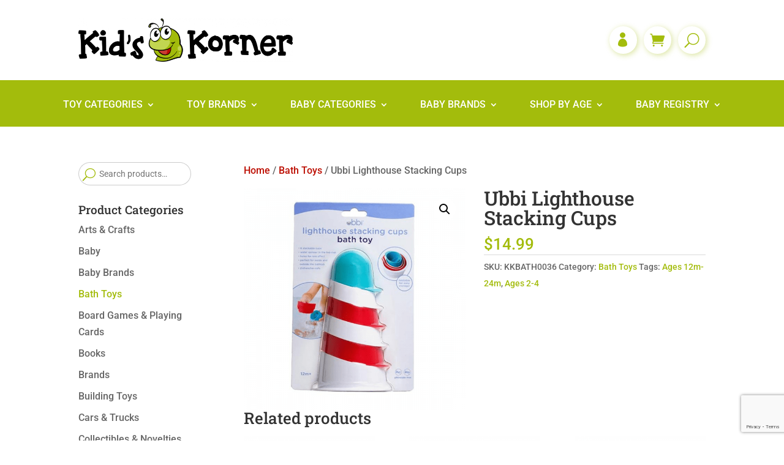

--- FILE ---
content_type: text/html; charset=utf-8
request_url: https://www.google.com/recaptcha/api2/anchor?ar=1&k=6LfowsMbAAAAAB1Oo42850jQ_mLHEA3jkudUXJi-&co=aHR0cHM6Ly9raWRza29ybmVyLmNhOjQ0Mw..&hl=en&v=N67nZn4AqZkNcbeMu4prBgzg&size=invisible&anchor-ms=20000&execute-ms=30000&cb=u5j5te8s8i3p
body_size: 48849
content:
<!DOCTYPE HTML><html dir="ltr" lang="en"><head><meta http-equiv="Content-Type" content="text/html; charset=UTF-8">
<meta http-equiv="X-UA-Compatible" content="IE=edge">
<title>reCAPTCHA</title>
<style type="text/css">
/* cyrillic-ext */
@font-face {
  font-family: 'Roboto';
  font-style: normal;
  font-weight: 400;
  font-stretch: 100%;
  src: url(//fonts.gstatic.com/s/roboto/v48/KFO7CnqEu92Fr1ME7kSn66aGLdTylUAMa3GUBHMdazTgWw.woff2) format('woff2');
  unicode-range: U+0460-052F, U+1C80-1C8A, U+20B4, U+2DE0-2DFF, U+A640-A69F, U+FE2E-FE2F;
}
/* cyrillic */
@font-face {
  font-family: 'Roboto';
  font-style: normal;
  font-weight: 400;
  font-stretch: 100%;
  src: url(//fonts.gstatic.com/s/roboto/v48/KFO7CnqEu92Fr1ME7kSn66aGLdTylUAMa3iUBHMdazTgWw.woff2) format('woff2');
  unicode-range: U+0301, U+0400-045F, U+0490-0491, U+04B0-04B1, U+2116;
}
/* greek-ext */
@font-face {
  font-family: 'Roboto';
  font-style: normal;
  font-weight: 400;
  font-stretch: 100%;
  src: url(//fonts.gstatic.com/s/roboto/v48/KFO7CnqEu92Fr1ME7kSn66aGLdTylUAMa3CUBHMdazTgWw.woff2) format('woff2');
  unicode-range: U+1F00-1FFF;
}
/* greek */
@font-face {
  font-family: 'Roboto';
  font-style: normal;
  font-weight: 400;
  font-stretch: 100%;
  src: url(//fonts.gstatic.com/s/roboto/v48/KFO7CnqEu92Fr1ME7kSn66aGLdTylUAMa3-UBHMdazTgWw.woff2) format('woff2');
  unicode-range: U+0370-0377, U+037A-037F, U+0384-038A, U+038C, U+038E-03A1, U+03A3-03FF;
}
/* math */
@font-face {
  font-family: 'Roboto';
  font-style: normal;
  font-weight: 400;
  font-stretch: 100%;
  src: url(//fonts.gstatic.com/s/roboto/v48/KFO7CnqEu92Fr1ME7kSn66aGLdTylUAMawCUBHMdazTgWw.woff2) format('woff2');
  unicode-range: U+0302-0303, U+0305, U+0307-0308, U+0310, U+0312, U+0315, U+031A, U+0326-0327, U+032C, U+032F-0330, U+0332-0333, U+0338, U+033A, U+0346, U+034D, U+0391-03A1, U+03A3-03A9, U+03B1-03C9, U+03D1, U+03D5-03D6, U+03F0-03F1, U+03F4-03F5, U+2016-2017, U+2034-2038, U+203C, U+2040, U+2043, U+2047, U+2050, U+2057, U+205F, U+2070-2071, U+2074-208E, U+2090-209C, U+20D0-20DC, U+20E1, U+20E5-20EF, U+2100-2112, U+2114-2115, U+2117-2121, U+2123-214F, U+2190, U+2192, U+2194-21AE, U+21B0-21E5, U+21F1-21F2, U+21F4-2211, U+2213-2214, U+2216-22FF, U+2308-230B, U+2310, U+2319, U+231C-2321, U+2336-237A, U+237C, U+2395, U+239B-23B7, U+23D0, U+23DC-23E1, U+2474-2475, U+25AF, U+25B3, U+25B7, U+25BD, U+25C1, U+25CA, U+25CC, U+25FB, U+266D-266F, U+27C0-27FF, U+2900-2AFF, U+2B0E-2B11, U+2B30-2B4C, U+2BFE, U+3030, U+FF5B, U+FF5D, U+1D400-1D7FF, U+1EE00-1EEFF;
}
/* symbols */
@font-face {
  font-family: 'Roboto';
  font-style: normal;
  font-weight: 400;
  font-stretch: 100%;
  src: url(//fonts.gstatic.com/s/roboto/v48/KFO7CnqEu92Fr1ME7kSn66aGLdTylUAMaxKUBHMdazTgWw.woff2) format('woff2');
  unicode-range: U+0001-000C, U+000E-001F, U+007F-009F, U+20DD-20E0, U+20E2-20E4, U+2150-218F, U+2190, U+2192, U+2194-2199, U+21AF, U+21E6-21F0, U+21F3, U+2218-2219, U+2299, U+22C4-22C6, U+2300-243F, U+2440-244A, U+2460-24FF, U+25A0-27BF, U+2800-28FF, U+2921-2922, U+2981, U+29BF, U+29EB, U+2B00-2BFF, U+4DC0-4DFF, U+FFF9-FFFB, U+10140-1018E, U+10190-1019C, U+101A0, U+101D0-101FD, U+102E0-102FB, U+10E60-10E7E, U+1D2C0-1D2D3, U+1D2E0-1D37F, U+1F000-1F0FF, U+1F100-1F1AD, U+1F1E6-1F1FF, U+1F30D-1F30F, U+1F315, U+1F31C, U+1F31E, U+1F320-1F32C, U+1F336, U+1F378, U+1F37D, U+1F382, U+1F393-1F39F, U+1F3A7-1F3A8, U+1F3AC-1F3AF, U+1F3C2, U+1F3C4-1F3C6, U+1F3CA-1F3CE, U+1F3D4-1F3E0, U+1F3ED, U+1F3F1-1F3F3, U+1F3F5-1F3F7, U+1F408, U+1F415, U+1F41F, U+1F426, U+1F43F, U+1F441-1F442, U+1F444, U+1F446-1F449, U+1F44C-1F44E, U+1F453, U+1F46A, U+1F47D, U+1F4A3, U+1F4B0, U+1F4B3, U+1F4B9, U+1F4BB, U+1F4BF, U+1F4C8-1F4CB, U+1F4D6, U+1F4DA, U+1F4DF, U+1F4E3-1F4E6, U+1F4EA-1F4ED, U+1F4F7, U+1F4F9-1F4FB, U+1F4FD-1F4FE, U+1F503, U+1F507-1F50B, U+1F50D, U+1F512-1F513, U+1F53E-1F54A, U+1F54F-1F5FA, U+1F610, U+1F650-1F67F, U+1F687, U+1F68D, U+1F691, U+1F694, U+1F698, U+1F6AD, U+1F6B2, U+1F6B9-1F6BA, U+1F6BC, U+1F6C6-1F6CF, U+1F6D3-1F6D7, U+1F6E0-1F6EA, U+1F6F0-1F6F3, U+1F6F7-1F6FC, U+1F700-1F7FF, U+1F800-1F80B, U+1F810-1F847, U+1F850-1F859, U+1F860-1F887, U+1F890-1F8AD, U+1F8B0-1F8BB, U+1F8C0-1F8C1, U+1F900-1F90B, U+1F93B, U+1F946, U+1F984, U+1F996, U+1F9E9, U+1FA00-1FA6F, U+1FA70-1FA7C, U+1FA80-1FA89, U+1FA8F-1FAC6, U+1FACE-1FADC, U+1FADF-1FAE9, U+1FAF0-1FAF8, U+1FB00-1FBFF;
}
/* vietnamese */
@font-face {
  font-family: 'Roboto';
  font-style: normal;
  font-weight: 400;
  font-stretch: 100%;
  src: url(//fonts.gstatic.com/s/roboto/v48/KFO7CnqEu92Fr1ME7kSn66aGLdTylUAMa3OUBHMdazTgWw.woff2) format('woff2');
  unicode-range: U+0102-0103, U+0110-0111, U+0128-0129, U+0168-0169, U+01A0-01A1, U+01AF-01B0, U+0300-0301, U+0303-0304, U+0308-0309, U+0323, U+0329, U+1EA0-1EF9, U+20AB;
}
/* latin-ext */
@font-face {
  font-family: 'Roboto';
  font-style: normal;
  font-weight: 400;
  font-stretch: 100%;
  src: url(//fonts.gstatic.com/s/roboto/v48/KFO7CnqEu92Fr1ME7kSn66aGLdTylUAMa3KUBHMdazTgWw.woff2) format('woff2');
  unicode-range: U+0100-02BA, U+02BD-02C5, U+02C7-02CC, U+02CE-02D7, U+02DD-02FF, U+0304, U+0308, U+0329, U+1D00-1DBF, U+1E00-1E9F, U+1EF2-1EFF, U+2020, U+20A0-20AB, U+20AD-20C0, U+2113, U+2C60-2C7F, U+A720-A7FF;
}
/* latin */
@font-face {
  font-family: 'Roboto';
  font-style: normal;
  font-weight: 400;
  font-stretch: 100%;
  src: url(//fonts.gstatic.com/s/roboto/v48/KFO7CnqEu92Fr1ME7kSn66aGLdTylUAMa3yUBHMdazQ.woff2) format('woff2');
  unicode-range: U+0000-00FF, U+0131, U+0152-0153, U+02BB-02BC, U+02C6, U+02DA, U+02DC, U+0304, U+0308, U+0329, U+2000-206F, U+20AC, U+2122, U+2191, U+2193, U+2212, U+2215, U+FEFF, U+FFFD;
}
/* cyrillic-ext */
@font-face {
  font-family: 'Roboto';
  font-style: normal;
  font-weight: 500;
  font-stretch: 100%;
  src: url(//fonts.gstatic.com/s/roboto/v48/KFO7CnqEu92Fr1ME7kSn66aGLdTylUAMa3GUBHMdazTgWw.woff2) format('woff2');
  unicode-range: U+0460-052F, U+1C80-1C8A, U+20B4, U+2DE0-2DFF, U+A640-A69F, U+FE2E-FE2F;
}
/* cyrillic */
@font-face {
  font-family: 'Roboto';
  font-style: normal;
  font-weight: 500;
  font-stretch: 100%;
  src: url(//fonts.gstatic.com/s/roboto/v48/KFO7CnqEu92Fr1ME7kSn66aGLdTylUAMa3iUBHMdazTgWw.woff2) format('woff2');
  unicode-range: U+0301, U+0400-045F, U+0490-0491, U+04B0-04B1, U+2116;
}
/* greek-ext */
@font-face {
  font-family: 'Roboto';
  font-style: normal;
  font-weight: 500;
  font-stretch: 100%;
  src: url(//fonts.gstatic.com/s/roboto/v48/KFO7CnqEu92Fr1ME7kSn66aGLdTylUAMa3CUBHMdazTgWw.woff2) format('woff2');
  unicode-range: U+1F00-1FFF;
}
/* greek */
@font-face {
  font-family: 'Roboto';
  font-style: normal;
  font-weight: 500;
  font-stretch: 100%;
  src: url(//fonts.gstatic.com/s/roboto/v48/KFO7CnqEu92Fr1ME7kSn66aGLdTylUAMa3-UBHMdazTgWw.woff2) format('woff2');
  unicode-range: U+0370-0377, U+037A-037F, U+0384-038A, U+038C, U+038E-03A1, U+03A3-03FF;
}
/* math */
@font-face {
  font-family: 'Roboto';
  font-style: normal;
  font-weight: 500;
  font-stretch: 100%;
  src: url(//fonts.gstatic.com/s/roboto/v48/KFO7CnqEu92Fr1ME7kSn66aGLdTylUAMawCUBHMdazTgWw.woff2) format('woff2');
  unicode-range: U+0302-0303, U+0305, U+0307-0308, U+0310, U+0312, U+0315, U+031A, U+0326-0327, U+032C, U+032F-0330, U+0332-0333, U+0338, U+033A, U+0346, U+034D, U+0391-03A1, U+03A3-03A9, U+03B1-03C9, U+03D1, U+03D5-03D6, U+03F0-03F1, U+03F4-03F5, U+2016-2017, U+2034-2038, U+203C, U+2040, U+2043, U+2047, U+2050, U+2057, U+205F, U+2070-2071, U+2074-208E, U+2090-209C, U+20D0-20DC, U+20E1, U+20E5-20EF, U+2100-2112, U+2114-2115, U+2117-2121, U+2123-214F, U+2190, U+2192, U+2194-21AE, U+21B0-21E5, U+21F1-21F2, U+21F4-2211, U+2213-2214, U+2216-22FF, U+2308-230B, U+2310, U+2319, U+231C-2321, U+2336-237A, U+237C, U+2395, U+239B-23B7, U+23D0, U+23DC-23E1, U+2474-2475, U+25AF, U+25B3, U+25B7, U+25BD, U+25C1, U+25CA, U+25CC, U+25FB, U+266D-266F, U+27C0-27FF, U+2900-2AFF, U+2B0E-2B11, U+2B30-2B4C, U+2BFE, U+3030, U+FF5B, U+FF5D, U+1D400-1D7FF, U+1EE00-1EEFF;
}
/* symbols */
@font-face {
  font-family: 'Roboto';
  font-style: normal;
  font-weight: 500;
  font-stretch: 100%;
  src: url(//fonts.gstatic.com/s/roboto/v48/KFO7CnqEu92Fr1ME7kSn66aGLdTylUAMaxKUBHMdazTgWw.woff2) format('woff2');
  unicode-range: U+0001-000C, U+000E-001F, U+007F-009F, U+20DD-20E0, U+20E2-20E4, U+2150-218F, U+2190, U+2192, U+2194-2199, U+21AF, U+21E6-21F0, U+21F3, U+2218-2219, U+2299, U+22C4-22C6, U+2300-243F, U+2440-244A, U+2460-24FF, U+25A0-27BF, U+2800-28FF, U+2921-2922, U+2981, U+29BF, U+29EB, U+2B00-2BFF, U+4DC0-4DFF, U+FFF9-FFFB, U+10140-1018E, U+10190-1019C, U+101A0, U+101D0-101FD, U+102E0-102FB, U+10E60-10E7E, U+1D2C0-1D2D3, U+1D2E0-1D37F, U+1F000-1F0FF, U+1F100-1F1AD, U+1F1E6-1F1FF, U+1F30D-1F30F, U+1F315, U+1F31C, U+1F31E, U+1F320-1F32C, U+1F336, U+1F378, U+1F37D, U+1F382, U+1F393-1F39F, U+1F3A7-1F3A8, U+1F3AC-1F3AF, U+1F3C2, U+1F3C4-1F3C6, U+1F3CA-1F3CE, U+1F3D4-1F3E0, U+1F3ED, U+1F3F1-1F3F3, U+1F3F5-1F3F7, U+1F408, U+1F415, U+1F41F, U+1F426, U+1F43F, U+1F441-1F442, U+1F444, U+1F446-1F449, U+1F44C-1F44E, U+1F453, U+1F46A, U+1F47D, U+1F4A3, U+1F4B0, U+1F4B3, U+1F4B9, U+1F4BB, U+1F4BF, U+1F4C8-1F4CB, U+1F4D6, U+1F4DA, U+1F4DF, U+1F4E3-1F4E6, U+1F4EA-1F4ED, U+1F4F7, U+1F4F9-1F4FB, U+1F4FD-1F4FE, U+1F503, U+1F507-1F50B, U+1F50D, U+1F512-1F513, U+1F53E-1F54A, U+1F54F-1F5FA, U+1F610, U+1F650-1F67F, U+1F687, U+1F68D, U+1F691, U+1F694, U+1F698, U+1F6AD, U+1F6B2, U+1F6B9-1F6BA, U+1F6BC, U+1F6C6-1F6CF, U+1F6D3-1F6D7, U+1F6E0-1F6EA, U+1F6F0-1F6F3, U+1F6F7-1F6FC, U+1F700-1F7FF, U+1F800-1F80B, U+1F810-1F847, U+1F850-1F859, U+1F860-1F887, U+1F890-1F8AD, U+1F8B0-1F8BB, U+1F8C0-1F8C1, U+1F900-1F90B, U+1F93B, U+1F946, U+1F984, U+1F996, U+1F9E9, U+1FA00-1FA6F, U+1FA70-1FA7C, U+1FA80-1FA89, U+1FA8F-1FAC6, U+1FACE-1FADC, U+1FADF-1FAE9, U+1FAF0-1FAF8, U+1FB00-1FBFF;
}
/* vietnamese */
@font-face {
  font-family: 'Roboto';
  font-style: normal;
  font-weight: 500;
  font-stretch: 100%;
  src: url(//fonts.gstatic.com/s/roboto/v48/KFO7CnqEu92Fr1ME7kSn66aGLdTylUAMa3OUBHMdazTgWw.woff2) format('woff2');
  unicode-range: U+0102-0103, U+0110-0111, U+0128-0129, U+0168-0169, U+01A0-01A1, U+01AF-01B0, U+0300-0301, U+0303-0304, U+0308-0309, U+0323, U+0329, U+1EA0-1EF9, U+20AB;
}
/* latin-ext */
@font-face {
  font-family: 'Roboto';
  font-style: normal;
  font-weight: 500;
  font-stretch: 100%;
  src: url(//fonts.gstatic.com/s/roboto/v48/KFO7CnqEu92Fr1ME7kSn66aGLdTylUAMa3KUBHMdazTgWw.woff2) format('woff2');
  unicode-range: U+0100-02BA, U+02BD-02C5, U+02C7-02CC, U+02CE-02D7, U+02DD-02FF, U+0304, U+0308, U+0329, U+1D00-1DBF, U+1E00-1E9F, U+1EF2-1EFF, U+2020, U+20A0-20AB, U+20AD-20C0, U+2113, U+2C60-2C7F, U+A720-A7FF;
}
/* latin */
@font-face {
  font-family: 'Roboto';
  font-style: normal;
  font-weight: 500;
  font-stretch: 100%;
  src: url(//fonts.gstatic.com/s/roboto/v48/KFO7CnqEu92Fr1ME7kSn66aGLdTylUAMa3yUBHMdazQ.woff2) format('woff2');
  unicode-range: U+0000-00FF, U+0131, U+0152-0153, U+02BB-02BC, U+02C6, U+02DA, U+02DC, U+0304, U+0308, U+0329, U+2000-206F, U+20AC, U+2122, U+2191, U+2193, U+2212, U+2215, U+FEFF, U+FFFD;
}
/* cyrillic-ext */
@font-face {
  font-family: 'Roboto';
  font-style: normal;
  font-weight: 900;
  font-stretch: 100%;
  src: url(//fonts.gstatic.com/s/roboto/v48/KFO7CnqEu92Fr1ME7kSn66aGLdTylUAMa3GUBHMdazTgWw.woff2) format('woff2');
  unicode-range: U+0460-052F, U+1C80-1C8A, U+20B4, U+2DE0-2DFF, U+A640-A69F, U+FE2E-FE2F;
}
/* cyrillic */
@font-face {
  font-family: 'Roboto';
  font-style: normal;
  font-weight: 900;
  font-stretch: 100%;
  src: url(//fonts.gstatic.com/s/roboto/v48/KFO7CnqEu92Fr1ME7kSn66aGLdTylUAMa3iUBHMdazTgWw.woff2) format('woff2');
  unicode-range: U+0301, U+0400-045F, U+0490-0491, U+04B0-04B1, U+2116;
}
/* greek-ext */
@font-face {
  font-family: 'Roboto';
  font-style: normal;
  font-weight: 900;
  font-stretch: 100%;
  src: url(//fonts.gstatic.com/s/roboto/v48/KFO7CnqEu92Fr1ME7kSn66aGLdTylUAMa3CUBHMdazTgWw.woff2) format('woff2');
  unicode-range: U+1F00-1FFF;
}
/* greek */
@font-face {
  font-family: 'Roboto';
  font-style: normal;
  font-weight: 900;
  font-stretch: 100%;
  src: url(//fonts.gstatic.com/s/roboto/v48/KFO7CnqEu92Fr1ME7kSn66aGLdTylUAMa3-UBHMdazTgWw.woff2) format('woff2');
  unicode-range: U+0370-0377, U+037A-037F, U+0384-038A, U+038C, U+038E-03A1, U+03A3-03FF;
}
/* math */
@font-face {
  font-family: 'Roboto';
  font-style: normal;
  font-weight: 900;
  font-stretch: 100%;
  src: url(//fonts.gstatic.com/s/roboto/v48/KFO7CnqEu92Fr1ME7kSn66aGLdTylUAMawCUBHMdazTgWw.woff2) format('woff2');
  unicode-range: U+0302-0303, U+0305, U+0307-0308, U+0310, U+0312, U+0315, U+031A, U+0326-0327, U+032C, U+032F-0330, U+0332-0333, U+0338, U+033A, U+0346, U+034D, U+0391-03A1, U+03A3-03A9, U+03B1-03C9, U+03D1, U+03D5-03D6, U+03F0-03F1, U+03F4-03F5, U+2016-2017, U+2034-2038, U+203C, U+2040, U+2043, U+2047, U+2050, U+2057, U+205F, U+2070-2071, U+2074-208E, U+2090-209C, U+20D0-20DC, U+20E1, U+20E5-20EF, U+2100-2112, U+2114-2115, U+2117-2121, U+2123-214F, U+2190, U+2192, U+2194-21AE, U+21B0-21E5, U+21F1-21F2, U+21F4-2211, U+2213-2214, U+2216-22FF, U+2308-230B, U+2310, U+2319, U+231C-2321, U+2336-237A, U+237C, U+2395, U+239B-23B7, U+23D0, U+23DC-23E1, U+2474-2475, U+25AF, U+25B3, U+25B7, U+25BD, U+25C1, U+25CA, U+25CC, U+25FB, U+266D-266F, U+27C0-27FF, U+2900-2AFF, U+2B0E-2B11, U+2B30-2B4C, U+2BFE, U+3030, U+FF5B, U+FF5D, U+1D400-1D7FF, U+1EE00-1EEFF;
}
/* symbols */
@font-face {
  font-family: 'Roboto';
  font-style: normal;
  font-weight: 900;
  font-stretch: 100%;
  src: url(//fonts.gstatic.com/s/roboto/v48/KFO7CnqEu92Fr1ME7kSn66aGLdTylUAMaxKUBHMdazTgWw.woff2) format('woff2');
  unicode-range: U+0001-000C, U+000E-001F, U+007F-009F, U+20DD-20E0, U+20E2-20E4, U+2150-218F, U+2190, U+2192, U+2194-2199, U+21AF, U+21E6-21F0, U+21F3, U+2218-2219, U+2299, U+22C4-22C6, U+2300-243F, U+2440-244A, U+2460-24FF, U+25A0-27BF, U+2800-28FF, U+2921-2922, U+2981, U+29BF, U+29EB, U+2B00-2BFF, U+4DC0-4DFF, U+FFF9-FFFB, U+10140-1018E, U+10190-1019C, U+101A0, U+101D0-101FD, U+102E0-102FB, U+10E60-10E7E, U+1D2C0-1D2D3, U+1D2E0-1D37F, U+1F000-1F0FF, U+1F100-1F1AD, U+1F1E6-1F1FF, U+1F30D-1F30F, U+1F315, U+1F31C, U+1F31E, U+1F320-1F32C, U+1F336, U+1F378, U+1F37D, U+1F382, U+1F393-1F39F, U+1F3A7-1F3A8, U+1F3AC-1F3AF, U+1F3C2, U+1F3C4-1F3C6, U+1F3CA-1F3CE, U+1F3D4-1F3E0, U+1F3ED, U+1F3F1-1F3F3, U+1F3F5-1F3F7, U+1F408, U+1F415, U+1F41F, U+1F426, U+1F43F, U+1F441-1F442, U+1F444, U+1F446-1F449, U+1F44C-1F44E, U+1F453, U+1F46A, U+1F47D, U+1F4A3, U+1F4B0, U+1F4B3, U+1F4B9, U+1F4BB, U+1F4BF, U+1F4C8-1F4CB, U+1F4D6, U+1F4DA, U+1F4DF, U+1F4E3-1F4E6, U+1F4EA-1F4ED, U+1F4F7, U+1F4F9-1F4FB, U+1F4FD-1F4FE, U+1F503, U+1F507-1F50B, U+1F50D, U+1F512-1F513, U+1F53E-1F54A, U+1F54F-1F5FA, U+1F610, U+1F650-1F67F, U+1F687, U+1F68D, U+1F691, U+1F694, U+1F698, U+1F6AD, U+1F6B2, U+1F6B9-1F6BA, U+1F6BC, U+1F6C6-1F6CF, U+1F6D3-1F6D7, U+1F6E0-1F6EA, U+1F6F0-1F6F3, U+1F6F7-1F6FC, U+1F700-1F7FF, U+1F800-1F80B, U+1F810-1F847, U+1F850-1F859, U+1F860-1F887, U+1F890-1F8AD, U+1F8B0-1F8BB, U+1F8C0-1F8C1, U+1F900-1F90B, U+1F93B, U+1F946, U+1F984, U+1F996, U+1F9E9, U+1FA00-1FA6F, U+1FA70-1FA7C, U+1FA80-1FA89, U+1FA8F-1FAC6, U+1FACE-1FADC, U+1FADF-1FAE9, U+1FAF0-1FAF8, U+1FB00-1FBFF;
}
/* vietnamese */
@font-face {
  font-family: 'Roboto';
  font-style: normal;
  font-weight: 900;
  font-stretch: 100%;
  src: url(//fonts.gstatic.com/s/roboto/v48/KFO7CnqEu92Fr1ME7kSn66aGLdTylUAMa3OUBHMdazTgWw.woff2) format('woff2');
  unicode-range: U+0102-0103, U+0110-0111, U+0128-0129, U+0168-0169, U+01A0-01A1, U+01AF-01B0, U+0300-0301, U+0303-0304, U+0308-0309, U+0323, U+0329, U+1EA0-1EF9, U+20AB;
}
/* latin-ext */
@font-face {
  font-family: 'Roboto';
  font-style: normal;
  font-weight: 900;
  font-stretch: 100%;
  src: url(//fonts.gstatic.com/s/roboto/v48/KFO7CnqEu92Fr1ME7kSn66aGLdTylUAMa3KUBHMdazTgWw.woff2) format('woff2');
  unicode-range: U+0100-02BA, U+02BD-02C5, U+02C7-02CC, U+02CE-02D7, U+02DD-02FF, U+0304, U+0308, U+0329, U+1D00-1DBF, U+1E00-1E9F, U+1EF2-1EFF, U+2020, U+20A0-20AB, U+20AD-20C0, U+2113, U+2C60-2C7F, U+A720-A7FF;
}
/* latin */
@font-face {
  font-family: 'Roboto';
  font-style: normal;
  font-weight: 900;
  font-stretch: 100%;
  src: url(//fonts.gstatic.com/s/roboto/v48/KFO7CnqEu92Fr1ME7kSn66aGLdTylUAMa3yUBHMdazQ.woff2) format('woff2');
  unicode-range: U+0000-00FF, U+0131, U+0152-0153, U+02BB-02BC, U+02C6, U+02DA, U+02DC, U+0304, U+0308, U+0329, U+2000-206F, U+20AC, U+2122, U+2191, U+2193, U+2212, U+2215, U+FEFF, U+FFFD;
}

</style>
<link rel="stylesheet" type="text/css" href="https://www.gstatic.com/recaptcha/releases/N67nZn4AqZkNcbeMu4prBgzg/styles__ltr.css">
<script nonce="-D5Hqjo8o5AucAxsVAMg3A" type="text/javascript">window['__recaptcha_api'] = 'https://www.google.com/recaptcha/api2/';</script>
<script type="text/javascript" src="https://www.gstatic.com/recaptcha/releases/N67nZn4AqZkNcbeMu4prBgzg/recaptcha__en.js" nonce="-D5Hqjo8o5AucAxsVAMg3A">
      
    </script></head>
<body><div id="rc-anchor-alert" class="rc-anchor-alert"></div>
<input type="hidden" id="recaptcha-token" value="[base64]">
<script type="text/javascript" nonce="-D5Hqjo8o5AucAxsVAMg3A">
      recaptcha.anchor.Main.init("[\x22ainput\x22,[\x22bgdata\x22,\x22\x22,\[base64]/[base64]/[base64]/[base64]/[base64]/[base64]/KGcoTywyNTMsTy5PKSxVRyhPLEMpKTpnKE8sMjUzLEMpLE8pKSxsKSksTykpfSxieT1mdW5jdGlvbihDLE8sdSxsKXtmb3IobD0odT1SKEMpLDApO08+MDtPLS0pbD1sPDw4fFooQyk7ZyhDLHUsbCl9LFVHPWZ1bmN0aW9uKEMsTyl7Qy5pLmxlbmd0aD4xMDQ/[base64]/[base64]/[base64]/[base64]/[base64]/[base64]/[base64]\\u003d\x22,\[base64]\\u003d\x22,\x22wqdZw5rDusOxw4vDicKGwrkKw6tzw5DDtcKSUQPCnMODOcOUwrVTRcKyRBs4w4dww5jCh8KEOxJowqUrw4XClGpww6BYPgdDLMKGPBfClsOoworDtGzCow8kVEQ8IcKWRcOSwqXDqxhYdFPCk8OlDcOhbUB1BTpZw6/CnW4ND3oKw4DDt8OMw7tVwrjDsUokWwkpw5nDpSUlwr/DqMOAw58Gw7EgCUTCtsOGUMOYw7ssBcKGw5lYSi/DusOZRcOzWcOjQj3Cg2PCiC7DsWvCgMKkGsKyFcOPEFHDsQTDuATDgsOQwovCoMKSw5QAWcOpw6BZOCLDhEnClljCjEjDpTo0bVXDrMO2w5HDrcKZwp/[base64]/dMOKLgrCkcOeS1DDrXclwpbCvxQtwrB2w4sIY3DDikpZw5NcwpM1wpVzwpZ4wpNqMU3Ck0LCvsKTw5jCpcKIw7gbw4prwqJQwpbCgsOHHTw1w4EiwowkwpLCkhbDisO7Z8KLHUzCg3xcYcOdVm1wSsKjwo/DgBnCgjYmw7tlwpnDt8Kwwp0gesKHw71Jw4tAJyEKw5dnGWwHw7jDmR/DhcOKGMOjA8OxCX0tUShRwpHCnsOSwrp8U8Odwrwhw5cqw6/CvMOXJTlxIGTCq8Obw5HCsWjDtMOecMKZFsOKfzbCsMK7UcOZBMKLeD7DlRoBZ0DCoMO0NcK9w6PDv8KCMMOGw6kkw7ISwrDDpxxxRxHDuWHChQZVHMOEZ8KTX8OpC8KuIMKswo80w4jDrijCjsOeeMOhwqLCvVPCn8O+w5w0RlYAw7wbwp7ClzrCrg/[base64]/[base64]/Cp8Kxw6TDixrDq1HDuBLCh3vCol0XwqI/wrgmw45/wrfDtRdPw61+w5vCn8O/GsKIwogDVcKXw4LDskvCoFB5Z1xvGcOENG/DncKMw4JXdgPCrMOHDsOeLDdCw5VjfV5KADQJwodAT0EQw70Dw7lAXcOewoJfScOgwofCok1XYMKVwpnCnMOBZMO4ZcOUWHPDqsKswrkIw7hywopHb8OSwox+w5fCq8K3FcKnMlnCt8KowrzDrsKjQcOsK8Ohw7o0wrIVfHYrwp3DscOuw5rChRfDrcOJw4dSwpjDnW/[base64]/Dk8KLw60WDxxXf3Anw6BjW8OWw7wISMKGLgsFwoHCusOEw7PDoGh/[base64]/f2fDiRTDrcOya0DDkTheFX1iRsOYIjhYwpUUwqLCtShjwr7Dl8Kmw6rCvHQVKMKuwrrDhMOzwpx9wp4pJUwSQQ3ChAnDnS/[base64]/HCjDlMKgw6zDrlbCn8OreMKMdUPDnMKuLU7CnjVgEANVb8K7wprDgMKpwp3DnD8wPsKBHXzCr1kQwrtlwpPCgsKwIS9KFsK+TMOUWzvDiTLCusO2CzxcT1oTwqjDmEfCilrCkgnCvsOTOsKlF8Kkw4nCpMO6MB5vwo/Cs8OrDz9Ow6jDh8OIwrHDhsOrTcKXZnZ2w5knwoc7wrvDmcOywqQhDXjDvsKuw51iagsTwoUACcKZfhTConhCTU5Gw6l0ZcOvR8KNw4IZw4NTJsKAXzJHwpl8wpLDsMKqXHdRw7LCksK1wojDksO8GwDDkFA/w6rDkDFEScOMD001R2nDoFHCrjVnw7Q0GX5Dw6VvDsOtcyJ5w5jDn3fDo8KXw4Q1wrrDkMKPw6HCuTMcaMKcwozCjsO5esKke1vCqA7DpjHDscOsecO3w4ANwrnDhCc4wo9HwrXCr2k7w53Ct0XDrMOiwrzDr8KtJcKcVXlsw5PCsTk/[base64]/Cv1XDslh9PRsmfcKxAMOPw5oIdEbDi8Ouw4jDs8KDMkzCkwTClcOJT8OzHh7DmsKRw58bw48CwofDokUIwrHCnDPCvMO2wqlzAyR7w7RywqPDjsOKXzfDlCzClMK+bsOFDVJawq/DpmXCgCgaX8O7w6N1YcO0YgxbwrAKRsOIV8KZUMOHA2AQwqIOw7LDrsOzwrvDgMO4wqFFwobCscKBQsOOOsOwJWHDoUvDpUvCr1wuwqHDpMOWwpAhwrXCpsKENMOswoVww5jDj8O8w4/Dh8KIwrjDrk7CtgjDkHdICMKmFMOGUixVw49wwolvwq3DgcOhBibDmgZnCMKpIRrDrzxVBsOawqXCjsO6w5rCuMKZEk/DhcK5w4Egw6jDv1DDjBswwqDCklcKwq/[base64]/ClsKbwr/CtsOxw5EBJcO7w7jDkFcswpTDucOgwpXDmk0kDMKPwpcpPzFRVMO5w4DDk8OWwotiRjBQw6QAw63CvzrChltYQsOvw6HCnSTCk8KzRcOyY8Ouwp9mw616BQ9dw4bCvl/Dr8OVCsKRwrZ2woJXSsO/wrp5wqnDknxzLRJIZUB+w6FHesK+w7Fjw5bDisOUw6JKw6nDlmvDlcOdwqnDp2fCiw0XwqgPd0rCslpow6rCtUvCilXDq8KdwqzCqsOPBsOBwr0RwrgoXFNOaHFvw6RBw63DtFjCkMOswo/Co8KRwqvCi8OGMQkBHhpKdnVDLD7DkcKlwpdSw6FJbsOkfcKXw7rDrMOONsOEw6zCrV0RC8KaN0TCp2UKw73DiwbDrGcRCMOUw6sUw73ChnZhcTHClMKqw5U1E8KDw6bDmcOsSsOqwpQhZD/CgknDhz82w4vCtlBBX8KDASTDlRwVw7YgKcKfJcKTKcOTX0UCwrgHwox0w4sYw7FDw6TDpQsJdF47EcK5w545LsK6wrTDnMOiNcKhw6/Dp3JmK8OsScKre1bCtwhCwpJNw6rCt0hrbCYRw4TCg25/[base64]/Dm8Opwo1kwrlkRGl7K8O6wrJCS8Obc1DCtcKQThHDjS8UB31SNw/[base64]/w44Uw6jCrcKEL8KpfwXDiMOcN8OSDV3DicKtCjTCpUxOa0DDmhHDhQoLZ8O2SsKhwonCt8OnR8Kewrsdw5MsdEkpwo0Ow77CucOafcKcw4o3wqkoNMKrwrjCgsO1wqwMEMOSw5V5wojCjmPCqMO3wp/ChMKvw55XHMKpccKowoDDhDXChsKAwq8dFCkAcgzCkcKoV1wHJMKIH0vDi8O1w7rDmwMNw4/Dr1XCjlHCsARUCMKgw63CtVJVwq/CjyBswrzCu23CtsKRLGoRwpfCqcKww7/DtXTClcOBNMO+d1kJOn1wRsOowqnDqHpDZTvDqMOXwpLCt8K5TcK/w5BmfCHCjsOUSy86wpLDrsO9w6dfw6kcw4TChsO7dG82X8OwM8OOw73CuMOvW8Kyw5MCOcKRwp3DvgcEfMOMMcK0MMOqO8O8JyLDjcKOfV9dYihbwrBOPxhZIMOPwotAZA4aw4ARwrnCmALDtBFYwq5MSh/[base64]/DscO0aVvDrSrCpx3DhcOAHUZ6EzIGw5DCr8OtGcOmwq/CssKFcsKyZcOYGBrCtcKRY37CtcO+ZjdBw4JEfRAQw6hAw4pYf8OqwptBwpXCp8OuwoVmMhLCiwtmFyvCpULDgsKGwpHDm8OuJsK9wq/CtH4Vw7wXRcKGw5EueH3CsMKkW8KnwoQ+wo1BQGgSEcODw6zDuMO3aMK7JMO0wobCnAsrw6DCksKGOsKZJU/ChGUXwrbDusKgwpvDlMKuw5FUDcO+w6IqPsKwNFESwrzDjyQvQGgvOzjCmFXDvxs2JDjCrcKmw4RSbcK7CjVlw6hafMOOwqFiw5vCrCE2QcOqw51XecK7wrgrZGVBw6o/[base64]/DpjAfw5TDqMK5IgQMUQzCnTJMesO+WmzDpsOSwqXCnirCnsOgw43ClMK+wrESasOUYsKYHcOkwq/DtFk0w4RYwqfCijk9C8KkN8KHemrDpFoAPsKqwqTDhsKpDywIKG7CqkXCk0XCh2MyGMOyXcKnB2nCtUnDuCHDimfDoMOqcMOUwrPCvMO/wrMsPiXCjMOHDsO1wqzCjMKwOMKCEShTbhDDscOsIcOuO00gw5w5w7DDpx4vw5LDhMKWwo8kwoAAD2U7LlJSw4BFwovCtWcbScK1w5PCs31UfgzDvnFzEsKLMMOPXzbClsOQw5oadsOWGn4Fw58yw5HDnMOfNjnDhVDDiMKDADpQw7/ClsKiw7jCkMOhwojCun46wqrCuBvCrMOrBURFZQkKwpHCscOIw4PCmMKAw6EadBxTXFwCw5nChBbDoFDClcKjw43DgMKzEnDDukjDhcORw6LDvcKfwrouOBfCszkdNxXCt8OIOGTCvFfCj8OHwqzCvk4eTjdmw6jDinrCgUtKMltYw7vDugp/exVJOcOaZMOiFiXDr8OZGsO5w616f25qw6nCvcOfJcOmDwpSR8OEw4LDiEvCtm5/w6XDqMOewrzChMOdw6rCisKXwqImw47CtcKbFcKjwpLDoRJdwrADeWjCu8Kyw5HCisKBJMOie0zDn8O6DArDs0/Dp8KZw4AyA8Kew5nDvkXCgcKjRQ1bMMKIbcKtwo3DpsKkwr81wr/[base64]/CqGzCmcKdwovDmMOJEMK/HVhUwqvDrh8DH8KSw6bCtEwCb2vCmA5Kwo9bJMKTDhbDscO3JcK/RCdUcRQ+GsOXCyfDl8OwwrR9DX1lwq7ChkNswoDDhsOvRgASSjxew4ptwqrCjMOiw4jCiSnDkMOCCcK7wovCvgvDqF3DtShoaMOlcC/DqsK+csOmwpNWwrnCoA/ClcKjwr9lw7tswqjCnmJ7eMKvHXABwpFRw5oFworCtxUZcsKdw7gRwrDDmsO3w5PCoS4gBGbDhsKUwqMtw6/CjCQ9VsO4GsOZw5tdwqwZYAzCu8OlwoPDiQVow4TCtmkxw43DrUM1wqjDgV56wp5kPAvCslzDpcKmwo/[base64]/BsOpCsO8wqvDhMKHXl06wpIZV3AiXsKkw5XCpQ7DtsKUwqo5WMKrCwU+w5bDpQDDgT/CtH3CoMO8wp1nD8Okwr7ClMKdfMKRwrthw5XCq2LDksOibMKqwr92wp9Id30IwoDCp8OoVUBtwpNJw6rCoXJpw6QEJWI7w5Z5wobDlMOyP3t3Yy7DqMObwptDQ8KKwqDDrMOsFsKXJMOPFsKYADrCocKXwrjDnsOVBT8mVADCvlhjwo/CuDPDt8OfAcOKK8ONa1xYAsKzwq3DrMOZw5VLasO4QcKAXcOFAsKJwpYfw6ZXw6vClFxWwqfDhlFiwqvCiTFxwrXClkh/UlVTYsK6w5EuAcKWCcK5aMOELcOnTnMPwq94FjHDksOmw6rDoW3CrUhPw5sHA8OYIcKVwrHDpWNcbsOdw4rCtiNKw7PCkcOOwpIww5TDj8KxEznCssOpTXsuw5bDjcKCw5gZwroqw5/[base64]/DumQbw7/[base64]/Dj8Oowq/DgsOiCSRFL8KfwoTDmmzDkXQAK8OwHcOuw4sgMMO+wpXCs8Kawr7DlsONEhcaRzbDkX/CnMObwq3ChyUaw53DisOuLnPDhMK/VcOtf8OxwpvDlzPClHZ7dljCk20GwrvDhyptXcKQEMOiREHDkmbCkVRJecKmNMK/wojCgmhww6rCj8OgwrosNlzCmnt2RmHDjjIaw5HDpV7CtjnDr211w5shw7XCvzxbLnpXfMKkLDNxU8OQw4M+woMQwpQ6wpheMyTDnhIrPMOONsOSw7rCksOQwp/Ctw1kCMKtwqE3C8OIAGRjBVQTwq8lwr5NwpnDr8KpGMO4w5fDlsO8RBUqJUvCuMOJwrkAw4xMwrXDsQLCgMKTwqt6wqjCvCfDlcO/FRsaAX7Dh8OIYysSw67Dkw/[base64]/CoD15dsKFFlvDtgPCh8KyTjdqw5V/[base64]/FcOSw7TCicKXw4zCkhodw5vCsMO4UsKkwqsVFFDCksK5QVoCw7vDrU7DtxJtw5hHOUgebzjCiD7Cg8K6NlbDm8OIwrBTeMKdwr/ChsKjw4zDn8Kswr7DlWzChkbDgMOnbQDCrMOESDjDmcOZwrzCs07Dh8KLOx7CtMKIasOAworClg3DsSBZw5MhaX3DmMOrL8K/ecOTBcOkTMKHw4UoHXrDsAPDj8KpO8KTw4jDpAzCljUjw6DClcKOwpPCqsKiOnTChMOvwr4dAB7Ci8KjJ1BZTXHDhcKJfRUIYMKcJsKfdMKIw6zCtsKVX8Osc8KMwoEKS0zCkcOmwonCrcO6w6oIw5vCgRJRK8O/ECnCi8OzXnMIwpl0w6ZNG8OgwqJ7w7V6w5DDnXjDiMOiVMO3wo1GwqV4w6TCuy81w6bDsUbCucOAw5ktQCVwwqvDpmNBwqVTYsO+w5jDqFNkw7zDnMKDBMO3Kj/CuiHCmF5owqBcwoU/LcO5AmAmw73CsMKMwoTCqcOEw5nDksKaCcOxfcObwovDqMKGwoXDgsOCG8OTwohIw51CRMKKw7/Ch8OOwprDt8Kvw7LDrhBPworDqn9nLnPCoijCoQc4woXCi8OvcsOwwrXDjsKzw6IUXBbCkjzCpsKUwo/CmTAawrJBA8O3w6XCrMO3w5nCssKtfsKBHsOkw43Dh8K0w4zCgSbCjk4hw7HCgg/Cl3JCw5rCsDVowq/[base64]/wooBwpU8wqdwAlMowphow4jDpGtBQsOtV8KUwq1pWGscLWPCrhwtwp7Dl2/[base64]/L8Otw7tAacOkLwLCqVDCu8Kyw4bCjGleZ8OIw5gOTS48eUPCg8OHTGXDhMKswpoLw54UcVLDqxYDwrnDisKUw7PDrcK0w6dcaXktBHgPJTPCg8OwZWJ/w7fCnwPDm3o6wpYWwpI0wpDCocOJwqQzwqnDh8KzwrLDuT3DiDrDiB5kwoFbFz3ClcO1w47Co8K/w4fDn8O+dcK6YsOQw5TDoBzClcKVwq1JwqTCnSQJw5zDpcOhIAYAw6bCihDDqkXCt8O9wqLCvU4xwrtcwprCssONK8K4QsO5Xy9uCyxEcsK3wrQ8w6QGQmgHTMOGC1ESPzXDszpFe8ODBjQIJcKGLnvCn1/[base64]/DisOowoxvQX3DlsO3UBPDhMOdQF3Dl8OEw5IZQ8OGK8Kow4gnW1fDpsK9w4vDmjPCj8KQw77Ct2/DksK6w4IvX3duBhQKwqDDtsOBSRnDlitAf8OCw7Buw70/w7V5J2zDncO9DV/ClMKtHsOtw6TDnW59w73CiCZ+wrRFw4vDgxXDpsOywpRyO8Kjwq3Dl8KGw7/CmMK/wrRfHj3DnAxUaMOswojDosKVw77DhsKZw5XCksKaN8OCa0vCqsOJwrEeDnttKMOTJivCm8KfworCqMO1dcKewoPDj2vDvsKPwozDhkVaw7jCn8KNEMO7GsOvalFeF8KNbRF9DgnCpE1Rw7RdZS1/D8ObwoXDsC7CuErCicK+AMKXTcOEwoHClsKLw6/[base64]/[base64]/[base64]/Di8KFR3AMwrHCuWPCl8OXworDncOZR1nDocKBwrbCjHXCmmxfw7zDi8Otw7lhw6kSw6/Cu8OnwprCrmnDsMKbw5rDs1Rgw6tUwrt3wprDkcKRYsOCwo0MDsO6acKYakHCjMK+wqIuw6nCqzjDm2kSS0/DjDU2wq/Dgj0/cG3CvQnCosORbMKCwo1QSAfDhsK1Ekc8w4jCj8OTw4bCpsKcXsOtwoNkCkbCq8Oxa34aw5bDgF3ClcKRw5nDj1vDg0TCs8KuQE1DOcK9w70aTGDDrcK/w7QLQX/CvMKYXsKVDCI8D8KXUCY+UMKJdMKdEXw3QcKpw7jDlcKxFcKOayMYwqfDv2cNw4rDkHHDhMKww5prBF3DvMOwccKZDcOiUsK9PRxnwoo+w6bCtQTDosKfGC3CtcOzwoXDmMOsdsKTSGxjJMODw4HDkD4Re3g1w57DrsOfK8OpHQYmPcKjw5vDhMK0w7Ufwo/DocKcdDTDtB4ldQt9J8KTwrNTw5/CvWDCsMOVAsO9VsK0TXxiw5sbSR01RXNJw4AgwqfDssO7LcKDwonDlx/CscOfKMObw7hZw49fw5EmbXFVZQTDthZvcsO3wq5RaBfClMOsZkpdw5lkH8OMGcK3cCEIw4UHAMOkw77ClsKgfzDCt8OhAS81w7ECAH5GQcO9wp/CvEogb8OKw77Dr8KCwpvDo1bCg8ODw47Cl8ObccOXw4bDtsOtFMOdwpfDo8O1w7Yka8OXwoQZwp3Chh5WwpA5wpxNwok/XFbCtD1Qw5Mtb8OETcO3fcKQw4tSEsKAbsK1w6/CpcO8aMK1w4PCjBY2UCbCnnbDgSvDkMKawp9NwpgrwpE6KsKZwrBQw7psEWrCpcO+wrPDocOOwpnDl8OZwoHDsWrDkcKVw6oPw58wwqvCi3/CizbCph4iU8OOw5RVw6bDrCzDg1rDgiY7ex/DoHrDric5w704BnDCqsOzwqzDusO7wrkwJ8K/EcK3OsORTcKtwoAZw583LMOjw4QewqPDs3IUAsO1XMO6AMOxDQDCnsKTNgXCvcK6wo7Ct3jCp1UtUcOMwqfCgT4+UAV7wpjCssKPw50iw6pBwqrCpDhrw6HDhcOSwoA0Nk/DicKGJUVeKV7DgMOCw64ow7AqEcKGfzvCmhMbFMO7wqHDumFAFG0hw6nCki1YwooRwobChTXDrFV6GcKbVUTCssKWwrkrZhjDiz7CiRZhwqXCucK6SsOUw45Vw4/CqMKIKVYAGMKcw6jClcKrQcOJbXzDtRUnScKiw43ClXhrw7MqwqMcWBDDvsOAXU7DuhpbKsObwoYQNRbCl3XCm8KKw7/CkzvCiMKAw7xIworDpgBOPFIcZl81woZgw7LCvhPDiDfDv247w5NqDzEBJ0bChsOEEMOUwr0RFwAJVz/DlcO9ZmdMaHcAWsOXbsKoJQJ6eTzDtcOOecKHb0p7TFdPWjxHwqvDmQwiFMKpwpDDsiLDn1AHw6QhwolJBEUgw47CunDCq1DDpsKTw5tjw7A2f8KDw5c0wr/[base64]/EcKzP8KgwqZWwqrDlMOtw54OXsOgw7fCqjtlwq/CkMOUZMOtw7cuVMOwNMKLO8O7MsKNw6bDkQjDs8KxNMKGagDCtwLDqFUowoNdw4vDk27DolrCosKNF8OdNBLCocOTe8KLdMO8EgTCk8O5wobCoWlJC8OvMsK5w47Dh2HDo8O/[base64]/CgMKPMMOMw4PDusOCw45BUBQ/[base64]/DhMKEw6Z0SR8JI2DDp13ClgFMwpbCmhfDlsKWZ3XDmsKJa0XDksKZNVwUwr/DlsOow7DCvMO6DUA1d8KGw55jL1R8wqASJMKPV8KTw6J2YsK2LhwvBMOzOMKzw5/CtMKAw7MuZMONPlPCgMOqABfCrcKhwoDCo2fCpcKhdVZXScOpw7vDpykLw4HCq8OLDMOnw4Z+EcKuT3TCuMKtwrjChjzCmQY6wqYKe1d9wozCvC8+w6lWw6HCgsKcw7TDlsOWIWAAwqNXwrpmKcKpSU/CpzXDlVgEw63DocKaOsKMPylxwqUWwqjDpkxKYBcCfCxqwpvCgMORC8O/wobCqMKoJC8mKxdnGG7Dug7Dm8KddHLCgsK9F8KvF8Oew4Yew4kawqfCiHxJKMOvwq4vZ8O+w5/CrMOSDMOKehfCoMKCOgvClsK+AcOXw4vCklXCkMOJw73ClkXCmQXCk1TDtRIrwp8iw6MQQsOXwrkqei59wqDDhjbCsMOUZMKyPizDocKgw5fCiWQAw7kmdcOrw6sSw51eC8KbWsO7woxaIHYnDsOuw5lJacK/[base64]/[base64]/[base64]/Cqj0Ew6lZb8OUwoATw7kqw6PDqiZNw6Bmwo3DhEJkHcK/DcOEAnrDpUVCcsODwpRlwpTCmAtAwoVTwrgwXsK8w4xIwqrDtsKFwrxnXknCuE/Cn8OwcGrCl8O8BUvCnsKnwqBHXXE8Mypkw5k3Z8KgMGZ4EFgVGMO5JcKpw4s3bwHDplYcwp4dw4kCw7DCqm3DosK4dVQWPMKWLUdrC0DDkH9NDcOPw5guQsOvdhLCumwIcV/[base64]/Ds1ACw5Iuw5/[base64]/DnsKhfSpOEWDDrVjCh8KpwprCjT0Aw6ZEw4XDihXChMKSw7TCv0Vtw5RIw48da8KKwoDDmiHDnVweZ3tCwp/[base64]/[base64]/[base64]/Dz1JDsKwE0Bnwq/DuMOBQWItw595Vig2w6Y3CSLCg8KDw7suf8Oew5TCocOGFwTCoMOdw6vDijPDucO7w7sRwpUMBVLCn8KqLcOsWinDvsOOFT/Cp8OHwrUqUlwswrc+ThYqRcOkwp8iwp/Cq8OwwqZtXwzCkHgbwo5Tw6QPw48Ew7sIw4HCpcOQw7BRe8OIMxjDh8KPwoxFwqvDp1LDqMOMw7d5PUVqw6PDvMKuw7tlBTV2w5nCo2DCssOdaMKKw7rCgXZ5wq5Ew5wzwqXCksK8w5t6R3/Dl2LDgCnDhsKFSMOGw5gWw6/DncKIeVrCiD7DnmXCuwHCt8K/fsK8R8K7dQzCv8Kvw4HDmsOnVMKvwqbDnsO/acK7JMKRH8KUw60AQMOsNsOEw4jCgsOEwrkxwqVlwr4Ow5lBw7XDicKDw7TCrsKUWgA0ESt3Q3JcwoQAw6fDlMOtw4jCiljDscOobS4jwp9KKHkiw4ReeFPDtizCjS4ywpImw6oEwoVyw6AXwrzDiD94bMKtw7HDsSA8wo7CjGjCjMKUfsK/[base64]/CuWnDvcOgKWDCkHk/[base64]/Dn8OwwrpLwozCs1DCocOQwosHOgsZwrYoFsKxw7PCumXDgVLCshDCrMO4wqNBwo7DgsKXwrfCsTNLXsOKwqXDrsKxwpVeDF7DtsOXwpM8c8KEw63CqMONw6bDp8Kow5/DjzDDlMKTwqpFw6tgw5AwCsOTT8KmwrVOCcK7w7LClcOhw4MJVTsbZwLDu2fCkWfDqkfCvnsLdcKKQsOMH8KyfHxdwopPe3nCrhLDmcO1A8KqwrLChDlOwp9tDsOCB8K0wrN5dMKBT8KbHDBHw58cURxIXsO4w5/DmFDCgwdIw7jDs8KYfMKAw7zDtivCgcKYa8O9Gx92FcOMfyRXwr8fw6Q5woxQw5E8w7tkdcOnwrodwqrDhMO0wpINwqjDlVEIbsKYbsOBP8KLw5fDtFBwcsKgK8KkdlvCkkfDmU7Dpw5ySQ3ChzMuwojCimPDsi8EAMKAwp/[base64]/[base64]/CgB0ww77DpsKSw7fDl3HDs3zCtMKjw6gMw7jDrzJCA8O4w6sAw5zCjjTDkhbDqsOTw6zCizvCpMO8woHDjTPDk8KjwpPCoMKTwoLDpl0te8O5w4UKwqbDpMOMQG3CkcONUWbDuw/[base64]/QF8ES0HDlDHDiC/Dr3cTwqTDkjUAwpXCiCTCgcKew6UbdgljHMKnLB3DusKzwqowZA7Chnkuw5/ClcO9ccOxAwbDsiMrw7c6wqYgIsOjBsOIw4/CkMORwr1eRTtAK1DCkQLDvQTCtsOXw718E8KDwqzDriouG1nCo0bCncKewqLDsG0cwrbCkMO8IsKDc1UfwrfCiH8Kw71kFcOLwqzCll/[base64]/[base64]/CsMO/bWx1Z1vDqcOzTSHCigLDohsnUwxTwqfDpE3Dn3BxwozDmU4Qwrlfwo4yJ8Kzw5dnURHDhcKhw74jMjoFb8O8w4/DiU0zHgPDkTjCosOIwot1w57DhWjDg8OrecKUwrHCpsOKwqRSw691w5XDucOuwpNgwqpswpfCisODB8OmY8KlcVsIIsO0w7XCrsOMEsKLw5XDnVTDtcOKaS7DusKnKxVYwpNFUMOPQsO5B8OcFMK/woTDkX1bw69cwrsVwrciwp3CoMK1wpXDlBvDkXXDmjpWSMOuV8OywolOw43DgQnDmsOnccONw55fSjYiw7kuwrM/TsKTw4A2ISw1w7XChwoSVsKdCUfCnDpMwrE0fDbDgcOLWcOxw7vCn3AIw47Ds8KiWyfDq2l6w7w3DcKYdMO6UTJoCMKswo/DlsO6BShgSgE5wojCmirCg0PDs8K0eDYlIsKHH8OuwphOC8Oyw6fCsHXCizzCiD/DmnF4woU3dU1swr/[base64]/CkmTCnsKYwqvCmzzDucKSZsKSw4PCvS3DvMOTwpPCkh3CvC9Fw440wpgMY2PCvcOnw4HDqcOsUcOEQC/CicONfDosw7gTQzfDsjDCkUoKTMOldnrDv13CucOVwqLCmcKGKVU8wq3DksKlwoMIw6s0w7bDpDbClcKhw49hw4Rgw6xIwodxP8KVSmHDkMOHwobDvsOrK8KFw7nDgW89ccOmLyvDoGM7SsKNJMOBw55mXX5/[base64]/CicKDw705w6nCmcO5w5R6w6TCrcOWwokZZ8KTEcOSIsO6B3tzKQHCi8Otc8KLw4nDv8Kqw4rCrWARwqjCtHwaPV/Cr1TDp1DCusO6ZjvCoMKuPRQ0w6jCicKpwrlra8KLw6Fxw6UIwqNyNXlrYcKOwq9VwrjCm13DocKfHCDCuSnDrcKHw4QXbHFrdSbCt8O9I8KbPsK0WcOgw4scw7/DhsOrLMO3w5p3SsO1K37DlCBqwqLCtsOvw4AMw4DDvMKQwrkPW8K9Z8KRC8KXdcOqJR/DngMaw61IwrzDjBF+wrbCkcO2wp3Cq0gpWsKlw6ocQBoxw71awr5dC8OcNMKTw5/[base64]/w5LDusOTGMKjwp4YbsK4K1jDrMOlw47Cp3rDvxhAw6LDjcO+w5IqJX0sMsKcDUbCjlvCuAQawrXDo8Kzw5DDsSjDpCsOeTwUGsK1wqYyO8OOw6NYwoRiOcKYwrHDvsO9w5Zkw5fDjll/TAbDtsO/[base64]/DvsO1w49SwrcfD8KPP8Obw6HDkmVLTTRiwq3Dn8K+wrzCi1LDvXLDuhnCsj/CqzXDnHEswqQWVBHCpMKDw6TCpMKjwoB+PRXCj8Oew7fDgkZPCMKnw6/Cmhp/[base64]/CmcOedcK0El7CuMOFw5LDvy/[base64]/Wj7Du8KIP8Kcw4PCtMO9W0UhGcKkwq3Dg2lRworCiVjDm8OtPMOZJArDhx7DniHCrsOjdFHDmAxxwqBdGAB2J8OGw4NGUsKhwrvCkGnCkVXDkcKtw6LDpT0twojCvSxEasOswq7Do27CsHxJwpPCiXV3wr/Ch8KJY8ONMcKkw4DCjFZAeTfDlk5fwqdZRgDCkSMOwobCoMKZSD0ewpFDwrVYwqQiw7U3ccOxWcOPwo9bwqkITUrDoXssCcO5wrPCvB5dwp0Uwo/CisOiR8KPFsOvCGxXwpgnwqDCusKxZcOGNUNNCsO2AAPDhUXDllvDiMKlM8Oqw7khY8KKw6/Dvhstw7HClMKnbsOkw4jDpg3DinoEwrg/w5diw6FLwopDw7decsOpFMK5w4rDicOfDMKTJhfClwEUTMONwqLCrcO3w4RvEMOzDMODwrPDoMO6cXFQw6jCkkjDhcOyI8O1wqnCvBrCqRFqZ8OtMyFQOcOnw7RIw7gDw53CmMOACwIow4DCly/[base64]/DlH9rwqbCr8OtYyIGMzHDs8KOFhx0LMK7EhDCgcK4NCUlwqlvwojCv8OKekrCnW/[base64]/[base64]/DrBTCsjDCphLDgjLCrjTDn8O2EcKbBBTDhcOEREBXHxgCYTzCnWUySRAKN8KPw5HDrcOpRcOSRMOgPsKWPRgSYDVdw6vCmcOyFFplw57Dm3XCo8Kkw7vDkl/DumAhw4pbwpZ/LMKjwrLDhHg1wqTDomXCkMKmF8O3w5ILS8KoWAZyCsKsw4Z9wrbDiz/Ds8OBw7vDpcKEwqpZw6XCrU3DrMKcPMKpw6zCo8OSwpzCsEPCsUBBWVTCricKw4wNwrvCiw/DkcKywo/[base64]/ChxLCgXHDkE7DmXPCtAUyODrCj8KXLsOLwoLCv8Ood30EwrjDisKYwpkfdUsVMsKsw4V9IsO/[base64]/IHXDqsO1w7nCiUPDm8KLw4bCocOTwocOeMOibcKGVMOXXcKBwqweKsO8ZQJSw7TDoRB3w61Yw6bDmTrDqsOIUcO2JyTDpMKtw7HDpy9gwo8XNDolw6wUcsKaOcOMw7JRJyZQwqBbHybCnFJETcORVAwSfcK8w5DCgi9LfsKBR8KeCMOGdj/Dj3vChMObwp7CqcKbwrDDlcOTYsKtwoY/d8KJw7EHwrnCpSk7woxww67DrR3DrD8vRMKXAsOWSnp2wqMCO8KjTcK3XzxZMCzDvQnDgFbCkz3DvcO/dcO3wp3Dogtjwo0jW8KLDwrCksOJw5tbY1Zvw6ZFw79Dc8Krwq4XLU3DnDQnwqExwqs+C1A3w73DrsOPWWvDqCzCpcKNSsKJFsKIYj5lfsKFw4/CscKzw4t3RcKCwqoRDS8ueyTDjsK7w7ZkwrNqD8Kzw68oEmlHOCXCuwhXwqTCg8KfwpnCp2Vdw7IQdQrCi8KjOFdSwpvCrcKBcQQVNibDk8O7w4U0w4nDmsKjTlU3wptYcMOrTcKcbgDDq24/wqdYw7rDicKHO8OMdScSw6vChH1qwrvDiMOywonChklzZhHCrMKQw4hsICdMM8KlDgUpw6BewoYBe3TDosObKcKnwrtvw4FawqI3w71XwpJtw4/Ck0vCjkt+A8KKKwIuN8OIIcK9PwPDniM/E0NHNy5pFsKWwrk1w5Miwr3DvcOnBsK5PcOiw53CnMOGaFPDt8KBw7nDjAclwoJLw4TCtMKmEcKwJcOyCiV9woN/U8OWMHAowrLDtUHDu1lhwpZBMyPCicKoO3dBIx7Dk8OowoIlLsKQw6jCh8OMw5rDhzYtY07Ci8KPwq3DhnQBwo/DjcOpwocawrbDl8K4wrTCj8KiSBYewpbCnXnDnnQ8wqnCpcK9wo8XAsOIw4t0BcKuwqsOGsKBwrvDr8KGKMO/PcKAw6nCn1jDj8Kew6ltTcOCL8KrWsOowqrCk8O9F8Kxdi7Cu2cpw656wqHDlsOnHsK7B8OBYcKONH4GXBXCrCjCmcKWQzpow5EDw6HClEMsPSDCijtPJcOnP8OwworDrMKQwr7DtwHCg0nCiVcrw7jDtS/ChMOSwqvDpCnDjcOkwodCw7Fcw7Mgw41pagPCukPCpHI8w4XCgw16BcOtwqgewo1PJMKuw47CtMOWDcKdwrPDhBPCqH7CvgTDg8KZbzh9wr8qbyFcwqLCpi9CPQXCgcKOFsKJJlfDu8OUUcODf8K5VkDCpjjCrMKjdFQ3U8KObcKYwq7DkELDpE0/wpDDkMKdV8Ovw4zCjXfDlsOXwqHDhMODOMO8woXDgh1Hw4BzKsKhw6/DomVgRUjDhxlnw7DCm8K6WsOGw47CmcK2K8K+wr5TZMOwKsKUD8K2M1Ymw4phw6o7w5dhwp3DsEJ0wpp3EUjCjloYwrrDusORShs1bSJ8VT3CkMOewqDDvDJTw64/Ew9SOXtawpEBUkAKPUAHKF7ClnRhw6zDtWrCicKVw5XCrlZ2I20Wwq/DgXfChsOPw7BPw5ZBw6HDucKmwrYNcF/CvMKXwo07wppHwrjCncK/w4XDmEFqajJSw5dCCVo4XHzCusKQw6h9cXEVew0Cw77Ct2TDsz/ChB7CmwnDlcKbeGoFw4HDrCNaw5/Cm8KbLg/DhMKUcMKtwoc0TMKqw7sSPg3DrXLDoCLDhF95wopxw6UjesKvw7s0wo9fNkRXw6vCsi7DhVUrwr9LUR/CoMK8cgQWwrUndcOVS8OhwpzCqsKqeE1Swqgzw74uDcO0wpEWKsKnwphiRMKww45MOMOWw589I8OoVMKEDMKPPcOrW8OUbgfDq8K6w49hwp/DhGDCuWvDhcO/wocfZQo0E37DgMOMwpzDsF/[base64]/wqR3wrnDk8OWwoDCtz3DhcOqNMO2wrnCrXIRFRJkTRHDksO0w5pww65cw7JmNsKpeMKjwo/DphPCnj8/w7ARN3jDvsKWwoljdwBRH8KQwpk0f8OcaGFyw6MBwqFhWDrCvsOHwpzDqsO8HV8HwqHDqcOdw4/[base64]/ZcKcw6NjLcOhdzh+DlFqw79zwrB0KsOnbXrDlAEtDMOWwrPDm8Knw78nRSLDksOsCWppM8KCwrLDrMO0w6bCn8Obw5bDj8OPw6vDhnUyXMOqwqcpc38Tw77CkF3DkMO/w5bCocO8F8O7w7/CgcKHwq7DjjBswqd0acOrwo9wwrBhw6vDsMOZOk/[base64]/[base64]/wrPDssOBNcK6w7jDmkHClsOrdsKhw6olOn7DgsKKaMK+wrE/[base64]/[base64]/UhfDp2lnCHA\\u003d\x22],null,[\x22conf\x22,null,\x226LfowsMbAAAAAB1Oo42850jQ_mLHEA3jkudUXJi-\x22,0,null,null,null,1,[21,125,63,73,95,87,41,43,42,83,102,105,109,121],[7059694,152],0,null,null,null,null,0,null,0,null,700,1,null,0,\[base64]/76lBhmnigkZhAoZnOKMAhmv8xEZ\x22,0,0,null,null,1,null,0,0,null,null,null,0],\x22https://kidskorner.ca:443\x22,null,[3,1,1],null,null,null,1,3600,[\x22https://www.google.com/intl/en/policies/privacy/\x22,\x22https://www.google.com/intl/en/policies/terms/\x22],\x22JoEEGokpNoTuNo9EUxUY/1z7y7PDWQ3BWclTPkMRwnQ\\u003d\x22,1,0,null,1,1769979490181,0,0,[213,205,71,208,42],null,[221,128,196],\x22RC-JcdRd-2_vGCb0Q\x22,null,null,null,null,null,\x220dAFcWeA5dLSddjpiRieH39_XV0-V6jh45KOsme5YRcJEc_9VDptKfBmJ7ZNER_QdApLKhEShb3RCgbqsW3rYVGVecp4s5cYsy9w\x22,1770062290005]");
    </script></body></html>

--- FILE ---
content_type: text/css; charset=utf-8
request_url: https://kidskorner.ca/wp-content/themes/kids-korner/style.css?ver=4.27.5
body_size: 2654
content:
/*
 Theme Name:   Kids Korner
 Description:  Divi Child Theme
 Author:       Webtech Design Co.
 Author URI:   https://webtechdesign.co
 Template:     Divi
 Version:      1.0
 License:      GNU General Public License v2 or later
 License URI:  http://www.gnu.org/licenses/gpl-2.0.html
 Tags: responsive-layout, one-column, two-columns, three-columns, four-columns, left-sidebar, right-sidebar, custom-background, custom-colors, featured-images, full-width-template, post-formats, rtl-language-support, theme-options, threaded-comments, translation-ready
 Text Domain:  divi-child-theme
*/

/* ==== Add your own styles below this line ====
 * -------------------------------------------- */

/*** Header ***/

header .et_builder_inner_content,
.et-db #et-boc .et-l.et-l--header .et_builder_inner_content {
z-index: 10;
}

/*** Primary Menu ***/

.et-db #et-boc .et-l ul#menu-primary-menu a {
color: #fff;
}

/*** Secondary Menu ***/

#no-hamburger li a,
#no-hamburger .et_pb_menu__cart-button,
#no-hamburger .et_pb_menu__search-button {
	margin: 0 0 0 11px!important;
	padding: 10px!important;
	border-radius: 25px;
	height: 45px;
	width: 45px;
	text-align: center!important;
	display: inline-block;
	box-shadow: 2px 2px 10px rgba(163, 187, 12, 0.4);
}

#no-hamburger li a:hover,
#no-hamburger .et_pb_menu__cart-button:hover,
#no-hamburger .et_pb_menu__search-button:hover {
	background-color: #a3bc0c!important;
	color: #ffffff!important;
	transition: all .4s ease-in-out;
}

#no-hamburger nav>ul>li {
	margin-top: 0!important;
}

.et_pb_menu .et_pb_menu__search-form {
	border-bottom: solid 1px;
}

ul#menu-secondary-menu>li:last-child {
	padding-right: 11px!important;
}


/*** Body ***/

#main-content .container {
	padding-bottom: 60px;
}

#content-area .business-hours table td,
#content-area .business-hours table th {
	padding: .2em 0;
	max-width: 100%;
}

.entry-content .business-hours table {
	border: none;
}

/*** WooCommerce ***/

.woocommerce-store-notice {
	background-color: #bc0d00!important;
	padding: 1em!important;
	line-height: 1.4em;
}

.woocommerce-product-search {
    border-radius: 40px;
    display: flex;
    flex-direction: row-reverse
}

.woocommerce-product-search input {
	border-radius: 0 40px 40px 0;
	border: 1px solid #ccc;
	border-left: 0;
	padding: 10px 0;
	margin: 0;
	font-size: 14px;
	overflow: hidden;
}

.woocommerce-product-search button:before {
    content: "U";
    font-family: ETmodules;
    text-align: center;
    display: inline-block;
    font-size: 21px;
	color: #a3bc0c;
}

.woocommerce-product-search button {
    font-size: 0px;
    background-color: transparent;
    color: #767676;
    border: 1px solid #ccc;
    border-right: 0;
    border-radius: 40px 0 0 40px;
}

ul.product-categories>li>ul {
	margin: 10px 0 15px;
	border-left: 1px solid #a3bc0c;
}

ul.product-categories li.current-cat>a {
	color: #a3bc0c;
}

li.product-category {
	background: #fff;
	padding: 20px 20px 20px!important;
	min-height: 220px;  /* Changed to 220px from 200px to make uniform height - TB 2022-07-12 */
	display: flex;
	align-items: flex-end;
	border: solid 2px #a3bc0c;
}

li.product-category:hover {
	background: #a3bc0c;
	border-color: #a3bc0c;
}

li.product-category a {
	margin: auto;
	text-align: center;
}

li.product-category a h2.woocommerce-loop-category__title {
	font-family: 'Roboto',Helvetica,Arial,Lucida,sans-serif;
}

li.product-category a img {
	max-width: 100px;
	display: inline!important;
	bottom: -9px;
	position: relative;
}

 .related .product h2 {
	font-size: 1em!important;
}

.wc-block-grid__product-price ins {
	color: #a3bc0c;
}
.woocommerce-page span.onsale, .woocommerce span.onsale,
.widget_price_filter .ui-slider .ui-slider-range, .woocommerce .widget_price_filter .ui-slider .ui-slider-handle {
	background-color: #a3bc0c!important;
}

/*** Code to change text "Not purchasable" to "In-store purchase only" -- TB 2024-09-05 ***/

span.not-purchasable {
  visibility: hidden;
}

span.not-purchasable:after {
  content:'In-store purchase only'; 
  visibility: visible;
}

/*** Gift Registry ***/

.single-nm_gift_registry #left-area {
	float: none;
	padding-left: 0;
	width: 100%;
}
.single-nm_gift_registry #sidebar {
	display: none;
}

.woocommerce .nmgr-add-to-wishlist-wrapper a.button,
.woocommerce .nmgr-add-to-wishlist-wrapper a.button:hover,
.woocommerce .nmgr-add-to-wishlist-wrapper button.button.alt,
.woocommerce .nmgr-add-to-wishlist-wrapper button.button.alt:hover,
.woocommerce .nmgr-add-to-wishlist-wrapper button.button.alt.disabled,
.woocommerce .nmgr-add-to-wishlist-wrapper button.button.alt.disabled:hover {
	display: block;
	margin: 5px 0;
	line-height: 1.2em;
	font-weight: 400;
	background-color: transparent!important;
	padding: 0!important;
	color: #a3bc0c!important;
	border: 0;
	font-size: 16px;
	font-weight: 500;
}

.woocommerce ul.products li.product .nmgr-add-to-wishlist-wrapper a.button {
	margin-top: 0;
}

.woocommerce .nmgr-add-to-wishlist-wrapper .product-in-wishlist a.button,
.woocommerce .nmgr-add-to-wishlist-wrapper .product-in-wishlist button.button.alt {
	color: #ccc!important;
}

a.nmgr-view-wishlist-button {
	color: #a3bc0c;
	margin: 0;
}

.nmgr-items-table .name a {
	color: #222;
	cursor: default;
	pointer-events: none;
	text-decoration: none;
}

.nmgr-items-table .cost, .nmgr-items-table .total-cost {
	white-space: nowrap;
}

/*** Code to hide the number of players in the sidebar on all pages except where board games is the term. - TB ***/

#sidebar .widget_taxonomy_dropdown_widget {
    display: none;
}

body.term-board-games .widget_taxonomy_dropdown_widget, body.term-1-or-more-players .widget_taxonomy_dropdown_widget, body.term-1-player .widget_taxonomy_dropdown_widget, body.term-1-to-2-players .widget_taxonomy_dropdown_widget, body.term-1-to-4-players .widget_taxonomy_dropdown_widget, body.term-1-to-5-players .widget_taxonomy_dropdown_widget, body.term-1-to-6-players .widget_taxonomy_dropdown_widget, body.term-1-to-8-players .widget_taxonomy_dropdown_widget, body.term-2-or-more-players .widget_taxonomy_dropdown_widget, body.term-2-players .widget_taxonomy_dropdown_widget, body.term-2-to-3-players .widget_taxonomy_dropdown_widget, body.term-2-to-4-players .widget_taxonomy_dropdown_widget, body.term-2-to-5-players widget_taxonomy_dropdown_widget, body.term-2-to-6-players .widget_taxonomy_dropdown_widget, body.term-2-to-7-players .widget_taxonomy_dropdown_widget, body.term-2-to-8-players .widget_taxonomy_dropdown_widget, body.term-3-or-more-players .widget_taxonomy_dropdown_widget, body.term-3-players .widget_taxonomy_dropdown_widget, body.term-3-to-10-players .widget_taxonomy_dropdown_widget, body.term-3-to-13-players .widget_taxonomy_dropdown_widget, body.term-3-to-20-players .widget_taxonomy_dropdown_widget, body.term-3-to-4-players .widget_taxonomy_dropdown_widget, body.term-3-to-5-players .widget_taxonomy_dropdown_widget, body.term-3-to-6-players .widget_taxonomy_dropdown_widget, body.term-3-to-7-players .widget_taxonomy_dropdown_widget, body.term-3-to-8-players .widget_taxonomy_dropdown_widget, body.term-4-or-more-players .widget_taxonomy_dropdown_widget, body.term-4-to-8-players .widget_taxonomy_dropdown_widget, body.term-4-to-20-players .widget_taxonomy_dropdown_widget, body.term-5-to-10-players .widget_taxonomy_dropdown_widget, body.term-5-to-6-player-extension .widget_taxonomy_dropdown_widget {
  display: block!important;
}

/*** Code to hide the Baby and Baby Brands categories in the sidebar for the Toys menu selections. - TB
#sidebar li.cat-item.cat-item-130.cat-parent {
	display: none!important;
}
#sidebar li.cat-item.cat-item-228.cat-parent {
	display: none!important;
} ***/


/*** Code to display the shop closed banner in red. - TB ***/
ul.woocommerce #respond input#submit, .woocommerce-page #respond input#submit, .woocommerce #content input.button, .woocommerce-page #content input.button, .woocommerce-message, .woocommerce-error, .woocommerce-info  {
    background: #bc0d00 !important;
    text-align: center;
}
/*** Code to style the Registry search function. - TB ***/

.nmgr-search-form {
	width: 80%;
}
.nmgr-search-form input {
   border: 1px solid #ccc;
	 padding: 10px;
	 border-radius: 3px;
   font-size: inherit;
}

.nmgr-search-form button {
    padding: 20px;
    line-height: 0;
    font-size: 1em;
    width: 100px;
		background-color: #A3BC0B;
		color: white;
		font-family: 'Roboto',Helvetica,Arial,Lucida,sans-serif;
		font-weight: 500;
		font-size: 20px;
		border: none;
		border-radius: 3px;
}

/*** Responsive Styles Standard Desktop Only ***/
@media all and (min-width: 981px){

	#main-content .container:before {
		background-color: transparent;
	}

}



/*** Responsive Styles Tablet And Below ***/
@media all and (max-width: 980px) {


	#no-hamburger .et_pb_menu__menu {
		display: block!important;
	}

	#no-hamburger .mobile_menu_bar {
		display: none!important;
	}

	#no-hamburger .et_pb_menu__wrap {
		justify-content: center!important;
	}

	.et_pb_fullwidth_menu .et_pb_row, .et_pb_menu .et_pb_row {
		min-height: auto!important;;
	}

}

/*** Responsive Styles Tablet Only ***/
@media all and (min-width: 768px) and (max-width: 980px) {


}

/*** Responsive Styles Smartphone Only ***/
@media all and (max-width: 767px) {

}

/*** Responsive Styles Smartphone Portrait ***/
@media all and (max-width: 479px) {

}


--- FILE ---
content_type: application/javascript; charset=utf-8
request_url: https://kidskorner.ca/wp-content/plugins/nm-gift-registry/assets/js/frontend.min.js?ver=2.5.1
body_size: 9468
content:
var nmgr=window.nmgr||{};jQuery(function(a){nmgr.selectors={modal:"#nmgr-modal"},nmgr.block=function(t){nmgr.is_blocked(t)||a(t).addClass("nm is-blocked").block({message:null,overlayCSS:{backgroundColor:"#fff"},css:{backgroundColor:"transparent",border:"none"}})},nmgr.unblock=function(t){a(t).removeClass("nm is-blocked").unblock()},nmgr.is_blocked=function(t){return a(t).is(".nm.is-blocked")||a(t).parents(".nm.is-blocked").length},nmgr.scroll_to=function(t){a(t).length&&(nmgr.is_in_modal(t)?a("#nmgr-modal").animate({scrollTop:0}):a("html, body").animate({scrollTop:a(t).offset().top-100},1e3))},nmgr.go_to=function(t){-1===t.indexOf("https://")||-1===t.indexOf("http://")?window.location=t:window.location=decodeURI(t)},nmgr.show_notice=function(t,n){$target=a(".woocommerce-notices-wrapper:first")||a(".nmgr-cart-item-add-to-cart").closest(".woocommerce"),!0===n&&nmgr.is_in_modal()&&($target=a(nmgr.selectors.modal).find(".modal-body")),$target.length&&(nmgr.remove_notice(),a(t).addClass("nmgr-notice").prependTo($target),nmgr.scroll_to($target))},nmgr.remove_notice=function(t){var n=".woocommerce-error, .woocommerce-message, .woocommerce-info";(void 0!==t?a(t).find(n):a(n)).remove()},nmgr.refresh_cart_fragments=function(){console.log('function "nmgr.refresh_cart_fragments" is deprecated with no alternative and will be removed in a future version of the plugin. Trigger the "wc_fragment_refresh" event instead on the document.body.');a.post(nmgr_global_params.ajax_url,{action:"nmgr_get_cart_fragments"},function(t){t&&t.fragments&&a(document.body).trigger("added_to_cart",[t.fragments,t.cart_hash])})},nmgr.make_table_responsive=function(t,n){n=n||600;t=a(t=t||".nmgr-table");t.width()>n?t.addClass("responsive"):t.removeClass("responsive")},nmgr.tiptip=function(){a(".nmgr-tip").each(function(){var t=a(this),n={},e=t.find("title");t.attr("data-tiptip-position")&&(n.defaultPosition=t.attr("data-tiptip-position")),t.is("svg")&&(n.content=function(){if(e.length&&e.attr("data-title"))return e.text(""),e.attr("data-title")}),t.tipTip(n)})},nmgr.tiptip(),nmgr.modal={},document.querySelector(nmgr.selectors.modal)&&(nmgr.modal=new BSN.Modal(nmgr.selectors.modal)),nmgr.modal.data={},nmgr.is_in_modal=function(t){return t?a(nmgr.selectors.modal).hasClass("show")&&0<a(t).closest(nmgr.selectors.modal).length:a(nmgr.selectors.modal).hasClass("show")},nmgr.modal.has_content=function(t){return 0<a(nmgr.selectors.modal).find(t).length},nmgr.modal.show_or_update=function(){nmgr.is_in_modal()?(a(nmgr.selectors.modal).first().trigger("update.bs.modal"),nmgr.modal.update()):(a(nmgr.selectors.modal).first().trigger("show.bs.modal"),nmgr.modal.show())},nmgr.modal.set_content=function(t){nmgr.modal.setContent(t),a(nmgr.selectors.modal).first().trigger("set_content.bs.modal")},nmgr.init_datepicker=function(t){t=t||".nmgr-use-datepicker";var e="nmgr-datepicker",i=nmgr_global_params.datepicker_options;i.styleDatepicker&&(i=Object.assign(i,{beforeShow:function(t,n){n.input.hasClass("nmgr-use-datepicker")&&n.dpDiv.addClass(e)},onClose:function(t,n){n.input.hasClass("nmgr-use-datepicker")&&n.dpDiv.removeClass(e)}})),a(t).each(function(){var t,n,e=this.dataset;for(n in e){n.includes("datepicker")&&(t=(t=n.replace("datepicker","")).charAt(0).toLowerCase()+t.slice(1),i[t]=e[n])}for(n in i)"string"==typeof i[n]&&-1<i[n].indexOf("function")&&(i[n]=Function('"use strict";return('+i[n]+")")());a(this).datepicker(i)})},nmgr_global_params.responsive_tables&&Object.values(nmgr_global_params.responsive_tables).forEach(function(e){var i=e.width||"";nmgr.make_table_responsive(e.selector,i),a(window).on("resize",function(){nmgr.make_table_responsive(e.selector,i)}),e.events&&0<e.events.length&&e.events.forEach(function(t){var n;t="object"==typeof t?(n=t.selector,t.event):(n=document.body,t),a(n).on(t,function(){a(e.selector).is(":visible")&&nmgr.make_table_responsive(e.selector,i)})})}),nmgr_global_params.datatables_tables&&Object.values(nmgr_global_params.datatables_tables).forEach(function(e){a(document.body).on("init.dt",e.selector,function(){this.style.width="100%"}),a(e.selector).DataTable(e.options),e.events&&0<e.events.length&&e.events.forEach(function(t){var n;t="object"==typeof t?(n=t.selector,t.event):(n=document.body,t),a(n).on(t,function(){a(e.selector).is(":visible")&&a(e.selector).DataTable(e.options)})})})}),jQuery(function(r){if("undefined"==typeof nmgr_frontend_params)return!1;function t(t){this.container=r(t),this.tabSelectedClass="nmgr-tab-selected",this.tabHoverClass="nmgr-tab-hover",this.tabSelector=this.container.find(".nmgr-tab"),this.anchorSelector=this.tabSelector.find(" > a"),this.tabContentSelector=this.container.find(".nmgr-tab-content"),this.tabContentVisibleClass="nmgr-visible",this.container.length&&(this.showDefaultContent(),this.tabSelector.on("mouseenter",{nmgrTab:this},this.onTabMouseEnter),this.tabSelector.on("mouseleave",{nmgrTab:this},this.onTabMouseLeave),this.anchorSelector.on("click",{nmgrTab:this},this.onAnchorClick),r(window).on("hashchange",{nmgrTab:this},this.onHashChange))}t.prototype.showDefaultContent=function(){this.getHash()?this.showContent(this.getHash()):this.showContent(r(this.tabSelector).first())},t.prototype.onHashChange=function(t){var n=t.data.nmgrTab.getHash();t.data.nmgrTab.showContent(n),nmgr.scroll_to(n)},t.prototype.getHash=function(){var t=window.location.hash;return 0<=t.toLowerCase().indexOf("nmgr-")&&t},t.prototype.onTabMouseEnter=function(t){r(this).addClass(t.data.nmgrTab.tabHoverClass)},t.prototype.onTabMouseLeave=function(t){r(this).removeClass(t.data.nmgrTab.tabHoverClass)},t.prototype.onAnchorClick=function(t){t.preventDefault(),t.data.nmgrTab.showContent(r(this).parent())},t.prototype.showContent=function(t){"undefined"!==r(t)&&r(t).is(this.tabSelector)&&r(t).length||(t=r(this.tabSelector).first());var n=r(t).find("a").attr("href");r(this.tabSelector).removeClass(this.tabSelectedClass),r(this.tabContentSelector).removeClass(this.tabContentVisibleClass).hide(),r(t).addClass(this.tabSelectedClass),this.container.find(n).addClass(this.tabContentVisibleClass).show(),r(document.body).trigger("nmgr_tab_shown",[t])},nmgr.account_tabs=new t("#nmgr-account-tabs"),r(nmgr.selectors.modal).on("set_content.bs.modal",function(){nmgr.account_tabs=new t("#nmgr-account-tabs")}),r(".nmgr-go-to-tab").on("click",function(t){var n=r(this).attr("href");0<=n.toLowerCase().indexOf("#nmgr-tab")&&(t.preventDefault(),nmgr.scroll_to(n),nmgr.account_tabs.showContent(n))}),nmgr.mago={container:"#nmgr-mago",template:!1,self:"",el:"",identifier:"",data:{},init:function(){this.el=document.querySelector(this.container),this.el&&(this.template||(this.template=this.el.cloneNode(!0)),this.self=new BSN.Modal(this.container),r(document.body).on("click","[data-dialog-content]",this.showForDataAttr),this.el.addEventListener("hidden.bs.modal",this.reset,!1))},showForDataAttr:function(t){var n=t.currentTarget.dataset.dialogContent.replace("#",""),e=document.getElementById(n);e&&(nmgr.mago.setContent(e.innerHTML,n),nmgr.mago.setup(t.target),nmgr.mago.show(),t.preventDefault())},setup:function(t){var n,e,i=t instanceof Element?t.dataset:t;for(n in i.dialogWidth&&"small"===i.dialogWidth&&this.el.querySelector(".modal-dialog").classList.remove("modal-lg"),i.dialogTitle&&this.setTitle(i.dialogTitle),i.dialogBody&&this.setBody(i.dialogBody),i.dialogClass&&"string"==typeof i.dialogClass&&i.dialogClass.split(" ").forEach(function(t){nmgr.mago.el.classList.add(t)}),i){-1!==n.indexOf("dialogData")&&(e=n.replace("dialogData",""),this.el.dataset[e]=i[n])}},update:function(){r(this.container).first().trigger("update.bs.modal"),this.self.update()},show:function(){r(this.container).first().trigger("show.bs.modal"),this.self.show()},hide:function(){this.self.hide()},showOrUpdate:function(){this.hasContent()?this.update():this.show()},setContent:function(t,n){this.self.setContent(t),"string"==typeof n&&(this.el.classList.add(n),this.identifier=n),r(this.container).first().trigger("set_content.bs.modal")},setTitle:function(t){this.el.querySelector(".modal-title").innerHTML=t},setBody:function(t){this.el.querySelector(".modal-body").innerHTML=t},reset:function(){this.classList.value=nmgr.mago.template.classList.value,this.innerHTML=nmgr.mago.template.innerHTML},hasContent:function(t){return t?this.el.classList.contains("show")&&null!==this.el.querySelector(t):this.el.classList.contains("show")}},nmgr.mago.init(),jQuery(function(s){var r=".nmgr-add-to-wishlist-wrapper",o=".nmgr-add-to-wishlist-form",d=".nmgr-add-to-wishlist-button",e=".nmgr-dialog-submit-button",l=".nmgr-add-to-wishlist-content",m={init:function(){s(document.body).on("click",d,this.prepare_to_add).on("click",e,this.dialog_submit_btn_clicked).on("nmgr_removed_from_wishlist",this.removed_from_wishlist).on("click",".nmgr-add-to-new-wishlist",this.dialog_create_new_wishlist).on("nmgr_wishlist_created nmgr_profile_reloaded nmgr_images_reloaded nmgr_shipping_reloaded nmgr_settings_reloaded",this.set_add_to_wishlist_wishlist_id).on("nmgr_profile_reloaded nmgr_images_reloaded nmgr_shipping_reloaded nmgr_settings_reloaded",this.enable_dialog_submit_btn).on("change","select.list-of-wishlists",this.update_product_options_for_wishlist),s(nmgr.selectors.modal).on("set_content.bs.modal",this.set_selected_wishlist)},removed_from_wishlist:function(t,n){s(r).find(".nmgr-view-wishlist-button").remove(),n&&n.items_data&&n.items_data.forEach(function(t){var n=s(".nmgr-add-to-wishlist-form-"+t.product_id);0<n.length&&(t.product_in_wishlist||n.removeClass("product-in-wishlist"))})},show_notice:function(t,n){$target=s(".woocommerce-notices-wrapper:first")||s(".nmgr-add-to-wishlist-button").closest(".woocommerce"),$target.length?($target.prepend(t),s("html, body").animate({scrollTop:$target.offset().top-100},1e3)):n.closest(r).after(t)},prepare_to_add:function(t){t.preventDefault();var n=s(this),e=n.parent(o),i={clickedBtn:this};e.is(".redirect")?e.submit():(s(r).find(".nmgr-view-wishlist-button").remove(),n.is(".disabled")?n.is(".wc-variation-is-unavailable")?alert(nmgr_frontend_params.i18n_unavailable_text):n.is(".wc-variation-selection-needed")&&alert(nmgr_frontend_params.i18n_make_a_selection_text):(nmgr.modal.data.formdata=e.serializeArray(),s(nmgr.modal.data.formdata).each(function(t,n){nmgr.modal.data[n.name]=n.value}),"auto"===e.attr("data-create_wishlist")?m.auto_create_wishlist(i):"modal"===e.attr("data-create_wishlist")?m.dialog_create_new_wishlist(t,i):m.dialog_add_to_wishlist(i)))},auto_create_wishlist:function(n){nmgr.block(n&&n.clickedBtn);var e={action:"nmgr_auto_create_wishlist",_wpnonce:nmgr_frontend_params.nonce,get_add_to_wishlist_dialog:!0,nmgr_global:JSON.stringify(nmgr_global_params.global)};s(nmgr.modal.data.formdata).each(function(t,n){e[n.name]=n.value}),s.post(nmgr_global_params.ajax_url,e,function(t){t.data.template&&(s(o).attr("data-create_wishlist",""),nmgr.modal.data.action="add_to_wishlist",nmgr.modal.set_content(t.data.template),nmgr.modal.show_or_update()),nmgr.unblock(n&&n.clickedBtn)})},dialog_create_new_wishlist:function(t,n){t.preventDefault();t=JSON.parse(JSON.stringify(nmgr_global_params.global));t.is_modal=!0,nmgr.block(n&&n.clickedBtn);t={action:"nmgr_dialog_create_new_wishlist",context:"add_to_wishlist",_wpnonce:nmgr_frontend_params.nonce,nmgr_global:JSON.stringify(t)};s.post(nmgr_global_params.ajax_url,t,function(t){t.data.template&&(nmgr.modal.set_content(t.data.template),nmgr.modal.show_or_update(),nmgr.modal.data.action="create_new_wishlist"),nmgr.unblock(n&&n.clickedBtn)})},dialog_add_to_wishlist:function(n){var t=JSON.parse(JSON.stringify(nmgr_global_params.global));t.is_modal=!0,nmgr.block(n&&n.clickedBtn);var e={action:"nmgr_dialog_add_to_wishlist",_wpnonce:nmgr_frontend_params.nonce,nmgr_global:JSON.stringify(t),formdata:{}};void 0!==nmgr.modal.data.formdata&&s(nmgr.modal.data.formdata).each(function(t,n){e[n.name]=n.value,e.formdata[n.name]=n.value}),void 0!==nmgr.modal.data.nmgr_wid&&(e.nmgr_wid=nmgr.modal.data.nmgr_wid),s.post(nmgr_global_params.ajax_url,e,function(t){t.data.template&&(nmgr.modal.data.action="add_to_wishlist",nmgr.modal.set_content(t.data.template),nmgr.modal.show_or_update()),nmgr.unblock(n&&n.clickedBtn)})},set_add_to_wishlist_wishlist_id:function(t,n){"create_new_wishlist"===nmgr.modal.data.action&&(nmgr.modal.data.nmgr_wid=n.id,s(o).attr("data-create_wishlist",""))},ajax_action:function(e){var t,i=e.parent(o);t=nmgr.is_in_modal()?(nmgr.modal.hide(),s(nmgr.selectors.modal).find("form").serializeArray()):i.serializeArray(),e.removeClass("added"),e.addClass("loading"),nmgr_frontend_params.show_animation&&i.find(".nmgr-animate").removeClass("nmgr-animation-scaleshrink");var a={action:"nmgr_add_to_wishlist",_wpnonce:nmgr_frontend_params.nonce};s(t).each(function(t,n){a[n.name]=n.value}),s(document.body).trigger("nmgr_adding_to_wishlist",[e,i,a]),s.post(nmgr_global_params.ajax_url,a,function(t){var n;s(".woocommerce-error, .woocommerce-message, .woocommerce-info").remove(),e.removeClass("loading"),t&&(t.error?m.show_notice(t.notice,i):(t.success&&(i.addClass("product-in-wishlist"),nmgr_frontend_params.show_animation&&i.find(".nmgr-animate").addClass("nmgr-animation-scaleshrink"),(i.is(".archive")&&nmgr_frontend_params.show_notice_archive||i.is(".single")&&nmgr_frontend_params.show_notice_single)&&m.show_notice(t.notice,i),t.notice&&s(t.notice).find(".wc-forward").length&&(i.is(".archive")&&!nmgr_frontend_params.show_notice_archive||i.is(".single")&&!nmgr_frontend_params.show_notice_single)&&nmgr_frontend_params.show_view_wishlist_link&&!i.parent(r).find(".nmgr-view-wishlist-button").length&&(n=s(".wc-forward",s(t.notice)).removeClass("button").addClass("nmgr-view-wishlist-button")[0].outerHTML,i.after(n))),s(document.body).trigger("nmgr_added_to_wishlist",[t,e,i])))})},dialog_set_shipping_address:function(t){var n=JSON.parse(JSON.stringify(nmgr_global_params.global));n.is_modal=!0;n={action:"nmgr_dialog_set_shipping_address",_wpnonce:nmgr_frontend_params.nonce,nmgr_wid:t,context:"add_to_wishlist",nmgr_global:JSON.stringify(n)};s.post(nmgr_global_params.ajax_url,n,function(t){nmgr.modal.set_content(t.data.template),nmgr.modal.show_or_update(),nmgr.modal.data.action="set_shipping_address"})},dialog_submit_btn_clicked:function(t){t.preventDefault();var n=s(this),e=s(l),i=["set_shipping_address","create_new_wishlist"];if(-1!==s.inArray(nmgr.modal.data.action,i)&&n.is(".disabled")&&n.attr("data-message"))alert(n.attr("data-message"));else if(-1!==s.inArray(nmgr.modal.data.action,i)&&n.attr("data-action")&&"add_to_wishlist"===n.attr("data-action")&&m.dialog_add_to_wishlist(),n.attr("data-action")&&"add_to_wishlist"===n.attr("data-action")&&"add_to_wishlist"===nmgr.modal.data.action){t=s("select[name=nmgr_wid]");if(1!==parseInt(t.find("option:selected").attr("data-shipping-address-required"))){if(e.hasClass("product-type-grouped")){var a=e.find("input.qty");if(a.length){for(var r=!1,o=0;o<a.length;o++)0<s(a[o]).val()&&(r=!0);if(!r)return void alert([nmgr_frontend_params.i18n_select_quantity_text])}else if(e.find('input[name*=nmgr_qty]:not(".qty")').length&&!e.find('input[name*=nmgr_qty]:not(".qty"):checked').length)return void alert([nmgr_frontend_params.i18n_select_product_text])}i=s(".nmgr-add-to-wishlist-form-"+nmgr.modal.data.nmgr_pid),n=i.find(d);i.is('.nmgr-ajax-add-to-wishlist:not(".redirect, .disabled")')&&n.is(':not(".disabled")')?m.ajax_action(n,i):e.submit()}else m.dialog_set_shipping_address(t.val())}},enable_dialog_submit_btn:function(t,n){(nmgr.is_in_modal()&&"create_new_wishlist"===nmgr.modal.data.action&&!nmgr_frontend_params.shipping_address_required||nmgr_frontend_params.shipping_address_required&&n.has_shipping_address)&&s(nmgr.selectors.modal).find(e).attr("disabled",!1)},update_product_options_for_wishlist:function(){var n="data-in-wishlist-"+s(this).val(),t=s(nmgr.selectors.modal).find("["+n+"]");t.length&&s(t).each(function(){var t;s(this).is(":checkbox")?(t=s('label[for="'+s(this).attr("id")+'"]'),s(this).attr(n)===s(this).val()?(this.checked=!0,t.attr("title",t.attr("data-title-on"))):(this.checked=!1,t.attr("title",t.attr("data-title-off")))):s(this).is(".nmgr-cart-qty-wrapper")&&(s(this).attr(n)?(s(this).find(".nmgr-qty").text(s(this).attr(n)),s(this).fadeIn()):s(this).fadeOut(300,function(){s(this).find(".nmgr-qty").text("")}))})},set_selected_wishlist:function(){var t=s(this).find("select.list-of-wishlists");t.length&&t.trigger("change")}},c={init:function(){s(".variations_form").on("found_variation.wc-variation-form",this.found_variation).on("show_variation",this.show_variation).on("hide_variation",this.hide_variation)},get_wishlist_form:function(t){var n=s(t).data("product_id");return s(t).closest(".product").find("[data-nmgr_product_id="+n+"]")},found_variation:function(t,n){var e=s(this).serialize(),i=c.get_wishlist_form(this);i.find('input[name="nmgr_vid"]').val(n.variation_id).change(),i.find('input[name="nmgr_wc_form_values"]').val(e).change(),i.find("input.qty").attr("min",n.min_qty).attr("max",n.max_qty)},show_variation:function(t,n,e){var i=c.get_wishlist_form(this),a=i.find(d);e?(i.removeClass("disabled"),a.removeClass("disabled wc-variation-selection-needed")):(i.addClass("disabled"),a.removeClass("wc-variation-selection-needed").addClass("disabled wc-variation-is-unavailable"))},hide_variation:function(){var t=c.get_wishlist_form(this);t.addClass("disabled"),t.find(d).addClass("disabled wc-variation-selection-needed")}};m.init(),c.init()}),jQuery(function(a){var n=".nmgr-cart";({init:function(){a(document.body).on("nmgr_added_to_wishlist nmgr_items_reloaded",this.reload).on("click",".nmgr-cart-item-remove",this.remove_wishlist_item).on("click",".nmgr-cart-item-add-to-cart",this.add_to_wc_cart).on("click",".nmgr-show-cart-contents",this.dialog_show_cart_contents)},reload:function(){var i=a(n).length;0<i&&a(n).each(function(n){var e=a(this);nmgr.block(e);var t={action:"nmgr_load_wishlist_cart",data:e.data(),_wpnonce:nmgr_frontend_params.nonce,nmgr_global:JSON.stringify(nmgr_global_params.global)};a.post(nmgr_global_params.ajax_url,t,function(t){e.replaceWith(t.data.template),nmgr.unblock(e),i-1===n&&(nmgr.is_in_modal()&&nmgr.remove_notice(nmgr.selectors.modal),a(document.body).trigger("nmgr_cart_reloaded"))})})},dialog_show_cart_contents:function(t){a(this).is(".redirect")||(t.preventDefault(),t={action:"nmgr_load_wishlist_cart",data:a(this).closest(n).data(),_wpnonce:nmgr_frontend_params.nonce,context:"dialog",nmgr_global:JSON.stringify(nmgr_global_params.global)},a.post(nmgr_global_params.ajax_url,t,function(t){t.data.template&&(nmgr.modal.set_content(t.data.template),nmgr.modal.show())}))},remove_wishlist_item:function(t){t.preventDefault(),window.confirm(a(this).attr("data-notice"))&&nmgr.items.delete_items([a(this).data("wishlist-item-id")],a(this).data("wishlist-id"))},add_to_wc_cart:function(t){t.preventDefault();var e={};a.each(a(this).data(),function(t,n){e[t.replace(/([a-zA-Z])(?=[A-Z])/g,"$1-").toLowerCase()]=n}),nmgr.items.add_to_cart([e])}}).init()});var a={container:"#nmgr-overview",wishlist:{},do_reload:!1,init:function(){r(document.body).on("click",".nmgr-share-wishlist .nmgr-copy",this.copy_link).on("nmgr_items_reloaded nmgr_profile_reloaded nmgr_images_reloaded nmgr_shipping_reloaded nmgr_settings_reloaded",this.reload)},copy_link:function(t){t.preventDefault();t=r("<input>");r("body").append(t),t.val(r(".nmgr-share-wishlist .link").text()).select(),document.execCommand("copy"),r(".nmgr-share-wishlist .nmgr-copy").text(nmgr_frontend_params.i18n_copied_text),t.remove()},reload:function(t,n){var e,i;r(a.container).length&&(e=parseInt(r(a.container).attr("data-wishlist-id")),i=void 0!==n&&n.id?n.id:e,a.do_reload||0!==e&&void 0!==n&&n.id&&e!==parseInt(n.id)||(a.do_reload=!0,i={action:"nmgr_load_overview",nmgr_global:r(a.container).attr("data-nmgr_global"),wishlist_id:parseInt(i),_wpnonce:r(a.container).attr("data-nonce")},nmgr.block(a.container),r.post(nmgr_global_params.ajax_url,i,function(t){r(a.container).replaceWith(t),a.wishlist=n,a.reloaded()})))},reloaded:function(){setTimeout(function(){a.do_reload=!1},500),nmgr.tiptip(),r(document.body).trigger("nmgr_overview_reloaded",this.wishlist)}};a.init(),nmgr.profile={container:"#nmgr-profile",noticeTimer:"",wishlist:{},init:function(){nmgr.init_datepicker(),r(nmgr.selectors.modal).on("set_content.bs.modal",nmgr.profile.dialog_init),r(document.body).on("submit",".nmgr-profile-form",this.submit).on("nmgr_profile_reloaded",this.update_tab_title)},dialog_init:function(){nmgr.modal.has_content(nmgr.profile.container)&&nmgr.init_datepicker()},reload:function(t,n){var e=parseInt(r(nmgr.profile.container).attr("data-wishlist-id")),i=void 0!==n&&n.id?n.id:e;0!==e&&void 0!==n&&n.id&&e!==parseInt(n.id)||(i={action:"nmgr_load_profile",wishlist_id:parseInt(i),nmgr_global:r(nmgr.profile.container).attr("data-nmgr_global"),_wpnonce:r(nmgr.profile.container).attr("data-nonce")},nmgr.block(nmgr.profile.container),r.post(nmgr_global_params.ajax_url,i,function(t){r(nmgr.profile.container).replaceWith(t),nmgr.profile.wishlist=n,nmgr.profile.reloaded(t)}))},reloaded:function(t){nmgr.init_datepicker(),r(document.body).trigger("nmgr_profile_reloaded",[this.wishlist,t])},showNotice:function(t){r(t).addClass("nmgr-notice").prependTo(r(nmgr.profile.container)),clearTimeout(this.noticeTimer),this.noticeTimer=setTimeout(function(){r("#nmgr-profile .nmgr-notice").fadeOut(400,function(){r(this).remove()})},7e3)},submit:function(t){t.preventDefault();var n=r(this),t={data:n.serialize(),action:"nmgr_save_profile",wishlist_id:r(nmgr.profile.container).attr("data-wishlist-id"),_wpnonce:r(nmgr.profile.container).attr("data-nonce"),nmgr_global:r(nmgr.profile.container).attr("data-nmgr_global")};return nmgr.block(n),r.post(nmgr_global_params.ajax_url,t,function(t){t.success&&t.data&&(t.data.wishlist&&(nmgr.profile.wishlist=t.data.wishlist),t.data.redirect?nmgr.go_to(t.data.redirect):(t.data.html&&r(nmgr.profile.container).replaceWith(r(t.data.html)),t.data.created&&r(document.body).trigger("nmgr_wishlist_created",[nmgr.profile.wishlist,t]),nmgr.profile.reloaded(t))),t.data&&t.data.notice&&(nmgr.profile.showNotice(t.data.notice),nmgr.scroll_to(r('#nmgr-profile [role="alert"]'))),nmgr.unblock(n)}),!1},update_tab_title:function(t,n){0===n.id||(n=r("#nmgr-tab-profile").find(".nmgr-icon")).length&&"require-profile"===n.attr("data-notice")&&!n.hasClass("nmgr-hide")&&n.addClass("nmgr-hide")}},nmgr.profile.init();var o={container:"#nmgr-images",noticeSelector:'<div class="nmgr-image-notice woocommerce-error"></div>',noticeTimer:"",bgContainer:".nmgr-wrapper.nmgr-bg",featContainer:".nmgr-wrapper.nmgr-thumbnail",delContainer:".delete-image",do_reload:!1,wishlist:{},init:function(){this.maybe_hide_delete_image_button(),r(document.body).on("dragenter drop dragleave mouseenter mouseleave","#nmgr-images.editable .nmgr-image-input",this.maybeHighlightInput).on("change","#nmgr-images.editable .nmgr-image-input",this.validate).on("click","#nmgr-images.editable .delete-image",this.delete).find("#nmgr-images.editable .nmgr-wrapper").prepend('<div class="input-desc"><span>'+nmgr_frontend_params.images.i18n_upload_text+"</span></div>"),r(document.body).on("nmgr_wishlist_created",this.reload)},maybe_hide_delete_image_button:function(){if(r(o.container).hasClass("editable"))for(var t=r("#nmgr-images .nmgr-wrapper"),n=0;n<t.length;n++)r(t[n]).attr("data-image_id")<1?r(t[n]).find(".delete-image").first().hide():r(t[n]).find(".delete-image").first().show()},reload:function(t,n){var e=parseInt(r(o.container).attr("data-wishlist-id")),i=void 0!==n&&n.id?n.id:e;o.do_reload||0!==e&&void 0!==n&&n.id&&e!==parseInt(n.id)||(o.do_reload=!0,i={action:"nmgr_load_images",nmgr_global:r(o.container).attr("data-nmgr_global"),wishlist_id:parseInt(i),_wpnonce:r(o.container).attr("data-nonce")},nmgr.block(o.container),r.post(nmgr_global_params.ajax_url,i,function(t){r(o.container).replaceWith(t),o.wishlist=n,o.reloaded()}))},reloaded:function(){setTimeout(function(){o.do_reload=!1},500),r(document.body).trigger("nmgr_images_reloaded",this.wishlist),r(o.container).hasClass("editable")&&(0<!r(o.container).find(".input-desc").length&&r(o.container).find(".nmgr-wrapper").prepend('<div class="input-desc"><span>'+nmgr_frontend_params.images.i18n_upload_text+"</span></div>"),this.maybe_hide_delete_image_button())},maybeHighlightInput:function(t){var n=r(t.target).closest(".nmgr-wrapper").find(".input-desc").first();"dragenter"===t.type||"mouseenter"===t.type?n.addClass("nmgr-show"):n.removeClass("nmgr-show")},validate:function(t){var n=r(t.target),e=n.closest(".nmgr-wrapper"),i=e.attr("data-context"),a=n[0].files[0],t=a.type;nmgr.block(e),n.val(""),!window.Blob||t.match("image.*")?o.upload(a,i):(o.showNotice(nmgr_frontend_params.images.i18n_invalid_type_text),nmgr.unblock(e))},showNotice:function(t){r(".nmgr-image-notice.woocommerce-error").remove(),clearTimeout(this.noticeTimer),r(this.noticeSelector).html(t).hide().insertBefore(r(this.container)).fadeIn(),this.noticeTimer=setTimeout(function(){r(".nmgr-image-notice.woocommerce-error").fadeOut(400,function(){r(this).remove()})},7e3)},delete:function(){var n,e,t;return window.confirm(nmgr_frontend_params.images.i18n_delete_text)&&(n=r(this).closest(".nmgr-wrapper"),e=n.attr("data-context"),t={action:"nmgr_delete_image",image_id:n.attr("data-image_id"),context:e,wishlist_id:r(o.container).attr("data-wishlist-id"),_wpnonce:r(o.container).attr("data-nonce"),nmgr_global:r(o.container).attr("data-nmgr_global")},nmgr.block(n),r.post(nmgr_global_params.ajax_url,t,function(t){t.success&&(o.wishlist=t.data.wishlist,n.attr("data-image_id",0),"featured"===e?r(o.featContainer).find(".preview").html(t.data.result):"background"===e&&r(o.bgContainer).css("background-image",'url("'+t.data.result+'")'),o.reloaded()),nmgr.unblock(n)})),!1},upload:function(t,n){var e=new FormData;e.append("nmgr-file",t),e.append("context",n),e.append("action","nmgr_save_image"),e.append("wishlist_id",r(o.container).attr("data-wishlist-id")),e.append("_wpnonce",r(o.container).attr("data-nonce")),e.append("nmgr_global",r(o.container).attr("data-nmgr_global")),r.ajax({url:nmgr_global_params.ajax_url,data:e,processData:!1,contentType:!1,dataType:"json",type:"POST",success:function(t){t.success?(o.wishlist=t.data.wishlist,"featured"===n?(r(o.featContainer).attr("data-image_id",t.data.image_id).find(".preview").html(t.data.result),nmgr.unblock(o.featContainer)):"background"===n&&(r(o.bgContainer).attr("data-image_id",t.data.image_id).css("background-image",'url("'+t.data.result+'")'),nmgr.unblock(o.bgContainer)),o.reloaded()):(t.data&&t.data.message&&o.showNotice(t.data.message),"featured"===n?nmgr.unblock(o.featContainer):"background"===n&&nmgr.unblock(o.bgContainer))}})}};o.init(),nmgr.items={container:"#nmgr-items",wishlist:{},init:function(){this.checkValidation(),r(document.body).on("change","#nmgr-items .quantity input.quantity",this.quantity_changed).on("click","#nmgr-items a.edit-wishlist-item",this.edit_item).on("click","#nmgr-items a.delete-wishlist-item",this.pre_delete_item).on("click",".nmgr-bulk-delete",this.pre_delete_items).on("click","#nmgr-items button.save-action",this.save_items).on("click","#nmgr-items .nmgr-add-items-action",this.add_items_action).on("change",".nmgr-product-search",this.new_add_items_row).on("click",".nmgr-add-items-dialog .nmgr-add",this.add_items).on("nmgr_wishlist_created nmgr_shipping_reloaded",this.reload).on("removed_from_cart",nmgr.remove_notice).on("click",".nmgr_add_to_cart_button",this.add_single_product_to_cart).on("click",".nmgr-bulk-add-to-cart",this.add_multiple_products_to_cart).on("change","#nmgr-items .nmgr-select-all",this.toggle_select_items).on("change","#nmgr-items .nmgr-select",this.maybe_show_bulk_actions).on("nmgr_add_to_cart_response",this.remove_loading_animation).on("click",".nmgr-items-bulk-actions .nmgr-action[data-action]",this.do_bulk_action).on("click",".nmgr-items-display-modes .mode",this.save_display_mode_to_session),nmgr.mago.el&&nmgr.mago.el.addEventListener("show.bs.modal",this.init_add_items_form,!1)},reload:function(t,n){var e=parseInt(r(nmgr.items.container).attr("data-wishlist-id")),i=void 0!==n&&n.id?n.id:e;0!==e&&void 0!==n&&n.id&&e!==parseInt(n.id)||(i={action:"nmgr_load_items",wishlist_id:parseInt(i),nmgr_global:r(nmgr.items.container).attr("data-nmgr_global"),_wpnonce:r(nmgr.items.container).attr("data-nonce")},nmgr.block(nmgr.items.container),r.post(nmgr_global_params.ajax_url,i,function(t){r(nmgr.items.container).replaceWith(t),nmgr.items.wishlist=n,nmgr.items.reloaded()}))},reloaded:function(){r(document.body).trigger("nmgr_items_reloaded",this.wishlist),this.checkValidation()},checkValidation:function(){r('#nmgr-items[data-editable="1"] input').on("invalid",function(){r(this).closest(".item").find(".edit").show(),r(this).closest(".item").find(".view").hide(),r("#nmgr-items button.save-action").attr("data-reload",!0)})},quantity_changed:function(){var t=r(this).closest(".item"),n=r(this).val(),e=r("input.item_total",t),t=r(".cost",t).attr("data-sort");e.val(t*n)},edit_item:function(){return r(this).closest(".item").find(".view").toggle(),r(this).closest(".item").find(".edit").toggle(),r("#nmgr-items button.save-action").attr("data-reload",!0),!1},pre_delete_item:function(t){var n;t.preventDefault(),window.confirm(r(this).attr("data-notice"))&&(n=[r(this).closest(".item").attr("data-wishlist_item_id")],t=r(nmgr.items.container).attr("data-wishlist-id"),nmgr.items.delete_items(n,t))},pre_delete_items:function(t){var n;t.preventDefault(),window.confirm(r(this).attr("data-notice"))&&(n=nmgr.items.get_selected_item_ids(),t=r(nmgr.items.container).attr("data-wishlist-id"),n.length&&nmgr.items.delete_items(n,t))},delete_items:function(t,n){nmgr.block(nmgr.items.container);n={wishlist_item_ids:t,action:"nmgr_delete_items",wishlist_id:n,_wpnonce:nmgr_global_params.nonce,nmgr_global:r(nmgr.items.container).attr("data-nmgr_global")};return"true"===r("#nmgr-items button.save-action").attr("data-reload")&&(n.items=r(".nmgr-items-view :input[name]").serialize()),r.post(nmgr_global_params.ajax_url,n,function(t){t.success?(nmgr.items.wishlist=t.wishlist,r(nmgr.items.container).replaceWith(r(t.template)),nmgr.items.reloaded(),r(document.body).trigger("wc_fragment_refresh"),r(document.body).trigger("nmgr_removed_from_wishlist",t)):t.error&&t.notice&&window.alert(t.notice)}),!1},save_items:function(){var t={items:r(".nmgr-items-view :input[name]").serialize(),action:"nmgr_save_items",wishlist_id:r(nmgr.items.container).attr("data-wishlist-id"),_wpnonce:r(nmgr.items.container).attr("data-nonce"),nmgr_global:r(nmgr.items.container).attr("data-nmgr_global")};return nmgr.block(nmgr.items.container),r.post(nmgr_global_params.ajax_url,t,function(t){t.success&&(nmgr.items.wishlist=t.data.wishlist,r(nmgr.items.container).replaceWith(r(t.data.html)),nmgr.items.reloaded()),nmgr.unblock(nmgr.items.container)}),!1},add_items_action:function(){!r(this).is(".disabled")&&r(this).attr("data-url")&&nmgr.go_to(r(this).attr("data-url"))},init_add_items_form:function(){var t="nmgr-add-items-dialog";this.classList.contains(t)&&(nmgr.items.reset_add_items_form("."+t),r(document.body).trigger("nmgr-select2-init"))},reset_add_items_form:function(t){void 0!==t&&(r(t).find("tr.added-row").remove(),r(t).find("form").trigger("reset").find(":input").each(function(){r(this).is(".nmgr-product-search")&&r(this).val("")}))},new_add_items_row:function(){var t,n;r(this).closest("tr").is(":last-child")&&(n=(t=r(this).closest("table").find("tbody")).find("tr").length,n=t.data("row").replace(/\[0\]/g,"["+n+"]"),t.append('<tr class="added-row">'+n+"</tr>"),r(document.body).trigger("nmgr-select2-init"))},add_items:function(){var t=[];r(this).closest(".nmgr-add-items-dialog").find("tbody tr").each(function(){var e={};r(r(this).find(":input").serializeArray()).each(function(t,n){e[n.name]=n.value}),t.push(e)}),nmgr.mago.self.hide(),nmgr.block(nmgr.items.container);var n={action:"nmgr_add_item",wishlist_id:r(nmgr.items.container).attr("data-wishlist-id"),nmgr_global:r(nmgr.items.container).attr("data-nmgr_global"),nmgr_add_items_data:t};"true"===r("#nmgr-items button.save-action").attr("data-reload")&&(n.items=r(".nmgr-items-view :input[name]").serialize()),r.post(nmgr_global_params.ajax_url,n,function(t){nmgr.unblock(nmgr.items.container),t.success&&(r(nmgr.items.container).replaceWith(r(t.template)),nmgr.items.reloaded()),t.notice&&window.alert(t.notice)})},add_single_product_to_cart:function(t){var n=r(this),e={},i=n.closest(".nmgr-add-to-cart-form");if(!n.is(".nmgr_ajax_add_to_cart"))return!0;t.preventDefault(),r(i.serializeArray()).each(function(t,n){e[n.name]=n.value}),n.removeClass("added").addClass("loading"),nmgr.items.add_to_cart([e])},add_multiple_products_to_cart:function(t){t.preventDefault();var n,e,i=[],a=this;a.classList.add("loading"),r(nmgr.items.container).find(".nmgr-select:checked").closest(".item").each(function(){var e={},t=r(this).find(".nmgr-add-to-cart-form");t.length&&(r(t.serializeArray()).each(function(t,n){e[n.name]=n.value}),i.push(e),a.classList.contains("nmgr_ajax_add_to_cart")&&r(this).find(".nmgr_add_to_cart_button").removeClass("added").addClass("loading"))}),i.length&&(a.classList.contains("nmgr_ajax_add_to_cart")?nmgr.items.add_to_cart(i):(n=JSON.stringify(i),e=document.createElement("form"),t=document.createElement("input"),e.method="post",t.type="hidden",t.name="nmgr_add_to_cart_item_data_string",t.value=n,e.appendChild(t),document.body.appendChild(e),e.submit()))},add_to_cart:function(t){t={action:"nmgr_add_to_cart",nmgr_add_to_cart_item_data:t,nmgr_global:r(nmgr.items.container).attr("data-nmgr_global")};r.post(nmgr_global_params.ajax_url,t,function(t){t.fragments&&(t.fragments.success&&t.fragments.redirect_url?window.location=t.fragments.redirect_url:(r(".woocommerce-error, .woocommerce-message, .woocommerce-info").remove(),r(document.body).trigger("nmgr_add_to_cart_response",t.fragments),t.fragments.notice&&nmgr.show_notice(t.fragments.notice,!0),t.fragments.success&&(r(document.body).trigger("added_to_cart",[t.fragments,t.cart_hash]),r(document.body).trigger("nmgr_added_to_cart",[t.fragments.items_data||""]))))})},remove_loading_animation:function(t,n){void 0!==n&&n.items_data&&n.items_data.forEach(function(t){r('[data-wishlist_item_id="'+t.wishlist_item_id+'"].nmgr_add_to_cart_button').removeClass("loading")});n=document.querySelector(".nmgr-bulk-add-to-cart");n&&n.classList.remove("loading")},toggle_select_items:function(){var t=document.querySelectorAll(".nmgr-select");if(0<t.length){for(var n=0;n<t.length;n++)!0===this.checked?t[n].checked=!0:t[n].checked=!1;nmgr.items.maybe_show_bulk_actions()}},maybe_show_bulk_actions:function(){var t=document.querySelector(".nmgr-items-bulk-actions"),n=document.querySelectorAll("#nmgr-items .nmgr-select:checked");n.length&&!t.classList.contains("show")?t.classList.add("show"):!n.length&&t.classList.contains("show")&&((n=document.querySelector("#nmgr-items .nmgr-select-all"))&&(n.checked=!1),t.classList.remove("show"))},get_selected_items:function(){return document.querySelectorAll("#nmgr-items .nmgr-select:checked")},get_selected_item_ids:function(){var n=[],t=this.get_selected_items();return t.length&&t.forEach(function(t){n.push(t.value)}),n},do_bulk_action:function(t){t.preventDefault();t=nmgr.items.get_selected_item_ids();if(t){t={item_ids:t,action:"nmgr_do_bulk_action",bulk_action:this.dataset.action,wishlist_id:r(nmgr.items.container).attr("data-wishlist-id"),_wpnonce:r(nmgr.items.container).attr("data-nonce"),nmgr_global:r(nmgr.items.container).attr("data-nmgr_global")};return nmgr.block(nmgr.items.container),r.post(nmgr_global_params.ajax_url,t,function(t){t&&t.template&&(r(nmgr.items.container).replaceWith(r(t.template)),nmgr.items.reloaded()),nmgr.unblock(nmgr.items.container),t.notice&&window.alert(t.notice)}),!1}},save_display_mode_to_session:function(t){t.preventDefault();t={action:"nmgr_save_display_mode_to_session",mode:this.dataset.mode,_wpnonce:r(nmgr.items.container).attr("data-nonce"),view_args:r(nmgr.items.container).attr("data-view_args"),nmgr_global:r(nmgr.items.container).attr("data-nmgr_global")};nmgr.block(nmgr.items.container),r.post(nmgr_global_params.ajax_url,t,function(t){t&&t.template&&(r(nmgr.items.container).replaceWith(r(t.template)),nmgr.items.reloaded()),nmgr.unblock(nmgr.items.container)})}},nmgr.items.init();var s={container:"#nmgr-orders",wishlist:{},init:function(){r(document.body).on("nmgr_wishlist_created",this.reload)},reload:function(t,n){var e=parseInt(r(s.container).attr("data-wishlist-id")),i=void 0!==n&&n.id?n.id:e;0!==e&&void 0!==n&&n.id&&e!==parseInt(n.id)||(i={action:"nmgr_load_orders",wishlist_id:parseInt(i),nmgr_global:r(s.container).attr("data-nmgr_global"),_wpnonce:r(s.container).attr("data-nonce")},nmgr.block(s.container),r.post(nmgr_global_params.ajax_url,i,function(t){r(s.container).replaceWith(t),s.wishlist=n,s.reloaded()}))},reloaded:function(){r(document.body).trigger("nmgr_orders_reloaded",this.wishlist)}};s.init();var d={container:"#nmgr-messages",wishlist:{},init:function(){r(document.body).on("click",".nmgr-message .delete-wishlist-message",this.delete).on("nmgr_wishlist_created",this.reload)},reload:function(t,n){var e=parseInt(r(d.container).attr("data-wishlist-id")),i=void 0!==n&&n.id?n.id:e;0!==e&&void 0!==n&&n.id&&e!==parseInt(n.id)||(i={action:"nmgr_load_messages",wishlist_id:parseInt(i),nmgr_global:r(d.container).attr("data-nmgr_global"),_wpnonce:r(d.container).attr("data-nonce")},nmgr.block(d.container),r.post(nmgr_global_params.ajax_url,i,function(t){r(d.container).replaceWith(t),d.wishlist=n,d.reloaded()}))},reloaded:function(){r(document.body).trigger("nmgr_messages_reloaded",this.wishlist)},delete:function(){var t;return window.confirm(nmgr_global_params.i18n_delete_message_text)&&(t={action:"nmgr_delete_message",message_id:r(this).closest(".nmgr-message").attr("data-message_id"),wishlist_id:r(d.container).attr("data-wishlist-id"),_wpnonce:r(d.container).attr("data-nonce"),nmgr_global:r(d.container).attr("data-nmgr_global")},nmgr.block(d.container),r.post(nmgr_global_params.ajax_url,t,function(t){t.success&&r(d.container).replaceWith(r(t.data.html)),nmgr.unblock(d.container)})),!1}};d.init();var n,l={container:"#nmgr-settings",noticeTimer:"",wishlist:{},init:function(){this.update_password_field_visibility(),r(document.body).on("change","#nmgr-settings input[name=nmgr_delete_wishlist]",this.delete_wishlist).on("change","#nmgr-settings input[name=nmgr_visibility]",this.update_password_field_visibility).on("submit","#nmgr-settings-form",this.submit).on("nmgr_wishlist_created",this.reload)},update_password_field_visibility:function(){var t=r(l.container);"password"!==t.find("input[name=nmgr_visibility]:checked").val()?t.find("#nmgr_password_field").hide():t.find("#nmgr_password_field").show()},showNotice:function(t){r(t).addClass("nmgr-notice").prependTo(r(l.container)),clearTimeout(this.noticeTimer),this.noticeTimer=setTimeout(function(){r("#nmgr-settings .nmgr-notice").fadeOut(400,function(){r(this).remove()})},7e3)},reload:function(t,n){var e=parseInt(r(l.container).attr("data-wishlist-id")),i=void 0!==n&&n.id?n.id:e;0!==e&&void 0!==n&&n.id&&e!==parseInt(n.id)||(i={action:"nmgr_load_settings",wishlist_id:parseInt(i),nmgr_global:r(l.container).attr("data-nmgr_global"),_wpnonce:r(l.container).attr("data-nonce")},nmgr.block(l.container),r.post(nmgr_global_params.ajax_url,i,function(t){r(l.container).replaceWith(t),l.wishlist=n,l.reloaded()}))},reloaded:function(){r(document.body).trigger("nmgr_settings_reloaded",this.wishlist),this.update_password_field_visibility()},submit:function(t){t.preventDefault();t={data:r(this).serialize(),action:"nmgr_save_settings",wishlist_id:r(l.container).attr("data-wishlist-id"),_wpnonce:r(l.container).attr("data-nonce"),nmgr_global:r(l.container).attr("data-nmgr_global")};return nmgr.block(l.container),r.ajax({url:nmgr_global_params.ajax_url,data:t,type:"POST",dataType:"json",success:function(t){t.success&&(l.wishlist=t.data.wishlist,r(l.container).replaceWith(r(t.data.html)),l.reloaded()),t.data&&t.data.notice&&(l.showNotice(t.data.notice),nmgr.scroll_to(r('#nmgr-profile [role="alert"]'))),nmgr.unblock(l.container)}}),!1},delete_wishlist:function(){var t;return window.confirm(nmgr_frontend_params.i18n_delete_wishlist_text)?(t={action:"nmgr_delete_wishlist",wishlist_id:r(l.container).attr("data-wishlist-id"),_wpnonce:r(l.container).attr("data-nonce"),nmgr_global:r(l.container).attr("data-nmgr_global")},nmgr.block(l.container),r.post(nmgr_global_params.ajax_url,t,function(t){t.success?t.data&&t.data.redirect&&nmgr.go_to(t.data.redirect):t.data&&t.data.notice&&(r(l.container).prepend(t.data.notice),nmgr.scroll_to(r('#nmgr-settings [role="alert"]'))),nmgr.unblock(l.container)})):r(this).prop("checked",!1),!1}};l.init(),nmgr.shipping={container:"#nmgr-shipping",noticeTimer:"",wishlist:{},init:function(){this.ship_to_account_address(),this.init_country_state_select2(),r(nmgr.selectors.modal).on("set_content.bs.modal",this.dialog_init),r(document.body).on("nmgr_wishlist_created",this.reload).on("change","#nmgr_ship_to_account_address",this.ship_to_account_address).on("submit",".nmgr-shipping-form",this.submit).on("nmgr_shipping_reloaded",this.update_tab_title)},reload:function(t,n){var e=parseInt(r(nmgr.shipping.container).attr("data-wishlist-id")),i=void 0!==n&&n.id?n.id:e;0!==e&&void 0!==n&&n.id&&e!==parseInt(n.id)||(i={action:"nmgr_load_shipping",wishlist_id:parseInt(i),nmgr_global:r(nmgr.shipping.container).attr("data-nmgr_global"),_wpnonce:r(nmgr.shipping.container).attr("data-nonce")},nmgr.block(nmgr.shipping.container),r.post(nmgr_global_params.ajax_url,i,function(t){r(nmgr.shipping.container).replaceWith(t),nmgr.shipping.wishlist=n,nmgr.shipping.reloaded()}))},reloaded:function(){r(document.body).trigger("nmgr_shipping_reloaded",this.wishlist),this.ship_to_account_address(),this.init_country_state_select2()},init_country_state_select2:function(){r(document.body).trigger("country_to_state_changed"),r(nmgr.shipping.container).find("#shipping_country").trigger("refresh")},ship_to_account_address:function(){var t=r(nmgr.shipping.container),n=t.find("#nmgr_ship_to_account_address");n.is(":checked")?n.closest("label").attr("data-save")?window.confirm(nmgr_frontend_params.i18n_use_account_shipping_address_text)?r(".nmgr-shipping-form").submit():n.prop("checked",!1):(t.find(".account-shipping-address").slideDown(),t.find(".wishlist-shipping-address").hide()):(t.find(".account-shipping-address").slideUp(),t.find(".wishlist-shipping-address").slideDown())},dialog_init:function(){nmgr.modal.has_content("#nmgr-shipping")&&(nmgr.shipping.ship_to_account_address(),r(document.body).off("country_to_state_changed"))},showNotice:function(t){r(t).addClass("nmgr-notice").prependTo(r(nmgr.shipping.container)),clearTimeout(this.noticeTimer),this.noticeTimer=setTimeout(function(){r("#nmgr-shipping .nmgr-notice").fadeOut(400,function(){r(this).remove()})},7e3)},submit:function(t){t.preventDefault();var n=r(this),t={data:n.serialize(),action:"nmgr_save_shipping",wishlist_id:r(nmgr.shipping.container).attr("data-wishlist-id"),_wpnonce:r(nmgr.shipping.container).attr("data-nonce"),nmgr_global:r(nmgr.shipping.container).attr("data-nmgr_global")};return nmgr.block(n),r.ajax({url:nmgr_global_params.ajax_url,data:t,type:"POST",dataType:"json",success:function(t){r(nmgr.shipping.container).find("#nmgr_ship_to_account_address").closest("label").attr("data-save",1),t.data.wishlist&&(nmgr.shipping.wishlist=t.data.wishlist),t.success&&t.data.html&&r(nmgr.shipping.container).replaceWith(r(t.data.html)),t.data.notice&&(nmgr.shipping.showNotice(t.data.notice),nmgr.scroll_to(r('#nmgr-shipping [role="alert"]'))),nmgr.shipping.reloaded(),nmgr.unblock(n)}}),!1},update_tab_title:function(t,n){var e;nmgr_frontend_params.shipping_address_required&&0<r(".nmgr-tabs").length&&((e=r("#nmgr-tab-shipping").find(".nmgr-icon")).length&&"require-shipping-address"===e.attr("data-notice")&&(n.has_shipping_address&&!e.hasClass("nmgr-hide")?e.addClass("nmgr-hide"):n.has_shipping_address||e.removeClass("nmgr-hide")))}},nmgr.shipping.init(),(n=document.querySelector('input[name="nmgr_enable_wishlist"]'))&&n.addEventListener("change",function(){n.checked||window.confirm(nmgr_frontend_params.disable_notice)?document.getElementById("nmgr-enable-wishlist-form").submit():n.checked=!0},!1)});